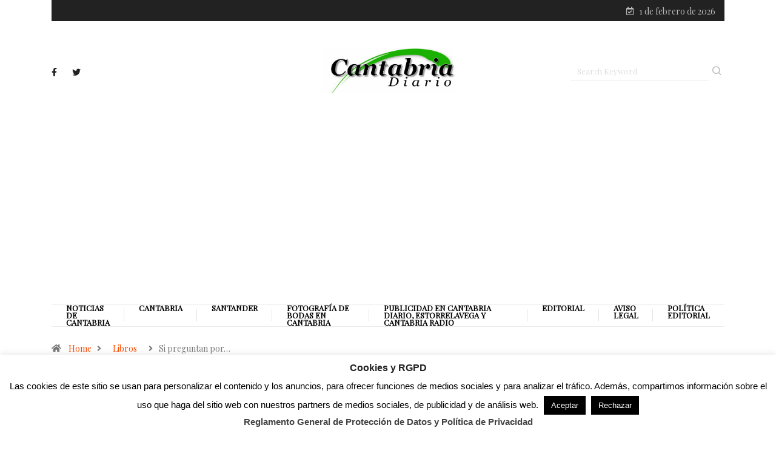

--- FILE ---
content_type: text/html; charset=UTF-8
request_url: https://www.cantabriadiario.com/si-preguntan-por-mi-jose-ramon-barat/
body_size: 23927
content:
<!DOCTYPE html>
<html lang="es" class="" data-skin="light">
<head>
    <meta charset="UTF-8">
	<meta name='robots' content='index, follow, max-image-preview:large, max-snippet:-1, max-video-preview:-1' />
	<meta name="viewport" content="width=device-width, initial-scale=1, maximum-scale=5">
			<meta name="description" content="Si preguntan por mí (José Ramón Barat)" />
<meta property="og:title" content="Si preguntan por mí (José Ramón Barat)"/>
<meta property="og:description" content="Por Carlos Alcorta







Más de diez años han transcurrido desde la publicación del anterior libro de poesía ―La brújula ciega (2010)― de José Ramón"/>
<meta property="og:image" content="https://www.cantabriadiario.com/wp-content/uploads/2022/01/Noticias-de-Cantabria-en-CantabriaDiario.com2222-optimized.jpg"/>
<meta property="og:image:width" content="418" />
<meta property="og:image:height" content="612" />
<meta property="og:type" content="article"/>
<meta property="og:article:published_time" content="2022-01-11 17:16:34"/>
<meta property="og:article:modified_time" content="2022-01-11 17:16:36"/>
<meta name="twitter:card" content="summary">
<meta name="twitter:title" content="Si preguntan por mí (José Ramón Barat)"/>
<meta name="twitter:description" content="Por Carlos Alcorta







Más de diez años han transcurrido desde la publicación del anterior libro de poesía ―La brújula ciega (2010)― de José Ramón"/>
<meta name="twitter:image" content="https://www.cantabriadiario.com/wp-content/uploads/2022/01/Noticias-de-Cantabria-en-CantabriaDiario.com2222-optimized.jpg"/>
<meta name="author" content="Carlos Alcorta"/>

	<!-- This site is optimized with the Yoast SEO plugin v26.8 - https://yoast.com/product/yoast-seo-wordpress/ -->
	<title>Si preguntan por mí (José Ramón Barat) | Cantabria Diario</title>
	<meta name="description" content="Por Carlos Alcorta Más de diez años han transcurrido desde la publicación del anterior libro de poesía ―La brújula ciega (2010)― de José Ramón Barat" />
	<link rel="canonical" href="https://www.cantabriadiario.com/si-preguntan-por-mi-jose-ramon-barat/" />
	<meta property="og:url" content="https://www.cantabriadiario.com/si-preguntan-por-mi-jose-ramon-barat/" />
	<meta property="og:site_name" content="Cantabria Diario" />
	<meta property="article:publisher" content="https://www.facebook.com/cantabriadiario" />
	<meta property="article:published_time" content="2022-01-11T16:16:34+00:00" />
	<meta property="article:modified_time" content="2022-01-11T16:16:36+00:00" />
	<meta property="og:image" content="https://www.cantabriadiario.com/wp-content/uploads/2022/01/Noticias-de-Cantabria-en-CantabriaDiario.com2222-optimized.jpg" />
	<meta property="og:image:width" content="418" />
	<meta property="og:image:height" content="612" />
	<meta property="og:image:type" content="image/jpeg" />
	<meta name="author" content="Carlos Alcorta" />
	<meta name="twitter:creator" content="@cantabriadiario" />
	<meta name="twitter:site" content="@cantabriadiario" />
	<meta name="twitter:label1" content="Escrito por" />
	<meta name="twitter:data1" content="Carlos Alcorta" />
	<meta name="twitter:label2" content="Tiempo de lectura" />
	<meta name="twitter:data2" content="4 minutos" />
	<script type="application/ld+json" class="yoast-schema-graph">{"@context":"https://schema.org","@graph":[{"@type":"NewsArticle","@id":"https://www.cantabriadiario.com/si-preguntan-por-mi-jose-ramon-barat/#article","isPartOf":{"@id":"https://www.cantabriadiario.com/si-preguntan-por-mi-jose-ramon-barat/"},"author":{"name":"Carlos Alcorta","@id":"https://www.cantabriadiario.com/#/schema/person/da2e12ea6a3a54a8ea320b7fe5831106"},"headline":"Si preguntan por mí (José Ramón Barat)","datePublished":"2022-01-11T16:16:34+00:00","dateModified":"2022-01-11T16:16:36+00:00","mainEntityOfPage":{"@id":"https://www.cantabriadiario.com/si-preguntan-por-mi-jose-ramon-barat/"},"wordCount":810,"publisher":{"@id":"https://www.cantabriadiario.com/#organization"},"image":{"@id":"https://www.cantabriadiario.com/si-preguntan-por-mi-jose-ramon-barat/#primaryimage"},"thumbnailUrl":"https://www.cantabriadiario.com/wp-content/uploads/2022/01/Noticias-de-Cantabria-en-CantabriaDiario.com2222-optimized.jpg","articleSection":["Libros"],"inLanguage":"es"},{"@type":["WebPage","ItemPage"],"@id":"https://www.cantabriadiario.com/si-preguntan-por-mi-jose-ramon-barat/","url":"https://www.cantabriadiario.com/si-preguntan-por-mi-jose-ramon-barat/","name":"Si preguntan por mí (José Ramón Barat) | Cantabria Diario","isPartOf":{"@id":"https://www.cantabriadiario.com/#website"},"primaryImageOfPage":{"@id":"https://www.cantabriadiario.com/si-preguntan-por-mi-jose-ramon-barat/#primaryimage"},"image":{"@id":"https://www.cantabriadiario.com/si-preguntan-por-mi-jose-ramon-barat/#primaryimage"},"thumbnailUrl":"https://www.cantabriadiario.com/wp-content/uploads/2022/01/Noticias-de-Cantabria-en-CantabriaDiario.com2222-optimized.jpg","datePublished":"2022-01-11T16:16:34+00:00","dateModified":"2022-01-11T16:16:36+00:00","description":"Por Carlos Alcorta Más de diez años han transcurrido desde la publicación del anterior libro de poesía ―La brújula ciega (2010)― de José Ramón Barat","inLanguage":"es","potentialAction":[{"@type":"ReadAction","target":["https://www.cantabriadiario.com/si-preguntan-por-mi-jose-ramon-barat/"]}]},{"@type":"ImageObject","inLanguage":"es","@id":"https://www.cantabriadiario.com/si-preguntan-por-mi-jose-ramon-barat/#primaryimage","url":"https://www.cantabriadiario.com/wp-content/uploads/2022/01/Noticias-de-Cantabria-en-CantabriaDiario.com2222-optimized.jpg","contentUrl":"https://www.cantabriadiario.com/wp-content/uploads/2022/01/Noticias-de-Cantabria-en-CantabriaDiario.com2222-optimized.jpg","width":418,"height":612},{"@type":"WebSite","@id":"https://www.cantabriadiario.com/#website","url":"https://www.cantabriadiario.com/","name":"Cantabria Diario","description":"Periódico de Cantabria, Diario de Cantabria, noticias de Cantabria","publisher":{"@id":"https://www.cantabriadiario.com/#organization"},"alternateName":"Cantabria Diario","potentialAction":[{"@type":"SearchAction","target":{"@type":"EntryPoint","urlTemplate":"https://www.cantabriadiario.com/?s={search_term_string}"},"query-input":{"@type":"PropertyValueSpecification","valueRequired":true,"valueName":"search_term_string"}}],"inLanguage":"es"},{"@type":"Organization","@id":"https://www.cantabriadiario.com/#organization","name":"Cantabria Diario","alternateName":"Cantabria Diario","url":"https://www.cantabriadiario.com/","logo":{"@type":"ImageObject","inLanguage":"es","@id":"https://www.cantabriadiario.com/#/schema/logo/image/","url":"https://www.cantabriadiario.com/wp-content/uploads/2024/12/cropped-cropped-cantabriadiario512-optimized.png","contentUrl":"https://www.cantabriadiario.com/wp-content/uploads/2024/12/cropped-cropped-cantabriadiario512-optimized.png","width":352,"height":131,"caption":"Cantabria Diario"},"image":{"@id":"https://www.cantabriadiario.com/#/schema/logo/image/"},"sameAs":["https://www.facebook.com/cantabriadiario","https://x.com/cantabriadiario","https://www.linkedin.com/company/cantabriadiario","https://www.youtube.com/user/diariocantabria"]},{"@type":"Person","@id":"https://www.cantabriadiario.com/#/schema/person/da2e12ea6a3a54a8ea320b7fe5831106","name":"Carlos Alcorta","image":{"@type":"ImageObject","inLanguage":"es","@id":"https://www.cantabriadiario.com/#/schema/person/image/","url":"https://secure.gravatar.com/avatar/be42b1121a701698cfe677a8a039facb14a2f92d72fbccd534962c6724f3a269?s=96&d=mm&r=g","contentUrl":"https://secure.gravatar.com/avatar/be42b1121a701698cfe677a8a039facb14a2f92d72fbccd534962c6724f3a269?s=96&d=mm&r=g","caption":"Carlos Alcorta"},"url":"https://www.cantabriadiario.com/author/carlosalcorta/"}]}</script>
	<!-- / Yoast SEO plugin. -->


<link rel='dns-prefetch' href='//static.addtoany.com' />
<link rel='dns-prefetch' href='//news.google.com' />
<link rel='dns-prefetch' href='//www.googletagmanager.com' />
<link rel='dns-prefetch' href='//ajax.googleapis.com' />
<link rel='dns-prefetch' href='//pagead2.googlesyndication.com' />
<link rel="alternate" type="application/rss+xml" title="Cantabria Diario &raquo; Feed" href="https://www.cantabriadiario.com/feed/" />
<style id='wp-img-auto-sizes-contain-inline-css' type='text/css'>
img:is([sizes=auto i],[sizes^="auto," i]){contain-intrinsic-size:3000px 1500px}
/*# sourceURL=wp-img-auto-sizes-contain-inline-css */
</style>
<style id='wp-emoji-styles-inline-css' type='text/css'>

	img.wp-smiley, img.emoji {
		display: inline !important;
		border: none !important;
		box-shadow: none !important;
		height: 1em !important;
		width: 1em !important;
		margin: 0 0.07em !important;
		vertical-align: -0.1em !important;
		background: none !important;
		padding: 0 !important;
	}
/*# sourceURL=wp-emoji-styles-inline-css */
</style>
<style id='classic-theme-styles-inline-css' type='text/css'>
.wp-block-button__link{background-color:#32373c;border-radius:9999px;box-shadow:none;color:#fff;font-size:1.125em;padding:calc(.667em + 2px) calc(1.333em + 2px);text-decoration:none}.wp-block-file__button{background:#32373c;color:#fff}.wp-block-accordion-heading{margin:0}.wp-block-accordion-heading__toggle{background-color:inherit!important;color:inherit!important}.wp-block-accordion-heading__toggle:not(:focus-visible){outline:none}.wp-block-accordion-heading__toggle:focus,.wp-block-accordion-heading__toggle:hover{background-color:inherit!important;border:none;box-shadow:none;color:inherit;padding:var(--wp--preset--spacing--20,1em) 0;text-decoration:none}.wp-block-accordion-heading__toggle:focus-visible{outline:auto;outline-offset:0}
/*# sourceURL=https://www.cantabriadiario.com/wp-content/plugins/gutenberg/build/styles/block-library/classic.min.css */
</style>
<link rel='stylesheet' id='cookie-law-info-css' href='https://www.cantabriadiario.com/wp-content/plugins/cookie-law-info/legacy/public/css/cookie-law-info-public.css?ver=3.4.0' type='text/css' media='all' />
<link rel='stylesheet' id='cookie-law-info-gdpr-css' href='https://www.cantabriadiario.com/wp-content/plugins/cookie-law-info/legacy/public/css/cookie-law-info-gdpr.css?ver=3.4.0' type='text/css' media='all' />
<link rel='stylesheet' id='gabfire-widget-css-css' href='https://www.cantabriadiario.com/wp-content/plugins/gabfire-widget-pack/css/style.css?ver=d53fcfb056b0d750a50eac46ceeae1bf' type='text/css' media='all' />
<style id='global-styles-inline-css' type='text/css'>
:root{--wp--preset--aspect-ratio--square: 1;--wp--preset--aspect-ratio--4-3: 4/3;--wp--preset--aspect-ratio--3-4: 3/4;--wp--preset--aspect-ratio--3-2: 3/2;--wp--preset--aspect-ratio--2-3: 2/3;--wp--preset--aspect-ratio--16-9: 16/9;--wp--preset--aspect-ratio--9-16: 9/16;--wp--preset--color--black: #000000;--wp--preset--color--cyan-bluish-gray: #abb8c3;--wp--preset--color--white: #ffffff;--wp--preset--color--pale-pink: #f78da7;--wp--preset--color--vivid-red: #cf2e2e;--wp--preset--color--luminous-vivid-orange: #ff6900;--wp--preset--color--luminous-vivid-amber: #fcb900;--wp--preset--color--light-green-cyan: #7bdcb5;--wp--preset--color--vivid-green-cyan: #00d084;--wp--preset--color--pale-cyan-blue: #8ed1fc;--wp--preset--color--vivid-cyan-blue: #0693e3;--wp--preset--color--vivid-purple: #9b51e0;--wp--preset--gradient--vivid-cyan-blue-to-vivid-purple: linear-gradient(135deg,rgb(6,147,227) 0%,rgb(155,81,224) 100%);--wp--preset--gradient--light-green-cyan-to-vivid-green-cyan: linear-gradient(135deg,rgb(122,220,180) 0%,rgb(0,208,130) 100%);--wp--preset--gradient--luminous-vivid-amber-to-luminous-vivid-orange: linear-gradient(135deg,rgb(252,185,0) 0%,rgb(255,105,0) 100%);--wp--preset--gradient--luminous-vivid-orange-to-vivid-red: linear-gradient(135deg,rgb(255,105,0) 0%,rgb(207,46,46) 100%);--wp--preset--gradient--very-light-gray-to-cyan-bluish-gray: linear-gradient(135deg,rgb(238,238,238) 0%,rgb(169,184,195) 100%);--wp--preset--gradient--cool-to-warm-spectrum: linear-gradient(135deg,rgb(74,234,220) 0%,rgb(151,120,209) 20%,rgb(207,42,186) 40%,rgb(238,44,130) 60%,rgb(251,105,98) 80%,rgb(254,248,76) 100%);--wp--preset--gradient--blush-light-purple: linear-gradient(135deg,rgb(255,206,236) 0%,rgb(152,150,240) 100%);--wp--preset--gradient--blush-bordeaux: linear-gradient(135deg,rgb(254,205,165) 0%,rgb(254,45,45) 50%,rgb(107,0,62) 100%);--wp--preset--gradient--luminous-dusk: linear-gradient(135deg,rgb(255,203,112) 0%,rgb(199,81,192) 50%,rgb(65,88,208) 100%);--wp--preset--gradient--pale-ocean: linear-gradient(135deg,rgb(255,245,203) 0%,rgb(182,227,212) 50%,rgb(51,167,181) 100%);--wp--preset--gradient--electric-grass: linear-gradient(135deg,rgb(202,248,128) 0%,rgb(113,206,126) 100%);--wp--preset--gradient--midnight: linear-gradient(135deg,rgb(2,3,129) 0%,rgb(40,116,252) 100%);--wp--preset--font-size--small: 13px;--wp--preset--font-size--medium: 20px;--wp--preset--font-size--large: 36px;--wp--preset--font-size--x-large: 42px;--wp--preset--spacing--20: 0.44rem;--wp--preset--spacing--30: 0.67rem;--wp--preset--spacing--40: 1rem;--wp--preset--spacing--50: 1.5rem;--wp--preset--spacing--60: 2.25rem;--wp--preset--spacing--70: 3.38rem;--wp--preset--spacing--80: 5.06rem;--wp--preset--shadow--natural: 6px 6px 9px rgba(0, 0, 0, 0.2);--wp--preset--shadow--deep: 12px 12px 50px rgba(0, 0, 0, 0.4);--wp--preset--shadow--sharp: 6px 6px 0px rgba(0, 0, 0, 0.2);--wp--preset--shadow--outlined: 6px 6px 0px -3px rgb(255, 255, 255), 6px 6px rgb(0, 0, 0);--wp--preset--shadow--crisp: 6px 6px 0px rgb(0, 0, 0);}:where(body) { margin: 0; }:where(.is-layout-flex){gap: 0.5em;}:where(.is-layout-grid){gap: 0.5em;}body .is-layout-flex{display: flex;}.is-layout-flex{flex-wrap: wrap;align-items: center;}.is-layout-flex > :is(*, div){margin: 0;}body .is-layout-grid{display: grid;}.is-layout-grid > :is(*, div){margin: 0;}body{padding-top: 0px;padding-right: 0px;padding-bottom: 0px;padding-left: 0px;}:root :where(.wp-element-button, .wp-block-button__link){background-color: #32373c;border-width: 0;color: #fff;font-family: inherit;font-size: inherit;font-style: inherit;font-weight: inherit;letter-spacing: inherit;line-height: inherit;padding-top: calc(0.667em + 2px);padding-right: calc(1.333em + 2px);padding-bottom: calc(0.667em + 2px);padding-left: calc(1.333em + 2px);text-decoration: none;text-transform: inherit;}.has-black-color{color: var(--wp--preset--color--black) !important;}.has-cyan-bluish-gray-color{color: var(--wp--preset--color--cyan-bluish-gray) !important;}.has-white-color{color: var(--wp--preset--color--white) !important;}.has-pale-pink-color{color: var(--wp--preset--color--pale-pink) !important;}.has-vivid-red-color{color: var(--wp--preset--color--vivid-red) !important;}.has-luminous-vivid-orange-color{color: var(--wp--preset--color--luminous-vivid-orange) !important;}.has-luminous-vivid-amber-color{color: var(--wp--preset--color--luminous-vivid-amber) !important;}.has-light-green-cyan-color{color: var(--wp--preset--color--light-green-cyan) !important;}.has-vivid-green-cyan-color{color: var(--wp--preset--color--vivid-green-cyan) !important;}.has-pale-cyan-blue-color{color: var(--wp--preset--color--pale-cyan-blue) !important;}.has-vivid-cyan-blue-color{color: var(--wp--preset--color--vivid-cyan-blue) !important;}.has-vivid-purple-color{color: var(--wp--preset--color--vivid-purple) !important;}.has-black-background-color{background-color: var(--wp--preset--color--black) !important;}.has-cyan-bluish-gray-background-color{background-color: var(--wp--preset--color--cyan-bluish-gray) !important;}.has-white-background-color{background-color: var(--wp--preset--color--white) !important;}.has-pale-pink-background-color{background-color: var(--wp--preset--color--pale-pink) !important;}.has-vivid-red-background-color{background-color: var(--wp--preset--color--vivid-red) !important;}.has-luminous-vivid-orange-background-color{background-color: var(--wp--preset--color--luminous-vivid-orange) !important;}.has-luminous-vivid-amber-background-color{background-color: var(--wp--preset--color--luminous-vivid-amber) !important;}.has-light-green-cyan-background-color{background-color: var(--wp--preset--color--light-green-cyan) !important;}.has-vivid-green-cyan-background-color{background-color: var(--wp--preset--color--vivid-green-cyan) !important;}.has-pale-cyan-blue-background-color{background-color: var(--wp--preset--color--pale-cyan-blue) !important;}.has-vivid-cyan-blue-background-color{background-color: var(--wp--preset--color--vivid-cyan-blue) !important;}.has-vivid-purple-background-color{background-color: var(--wp--preset--color--vivid-purple) !important;}.has-black-border-color{border-color: var(--wp--preset--color--black) !important;}.has-cyan-bluish-gray-border-color{border-color: var(--wp--preset--color--cyan-bluish-gray) !important;}.has-white-border-color{border-color: var(--wp--preset--color--white) !important;}.has-pale-pink-border-color{border-color: var(--wp--preset--color--pale-pink) !important;}.has-vivid-red-border-color{border-color: var(--wp--preset--color--vivid-red) !important;}.has-luminous-vivid-orange-border-color{border-color: var(--wp--preset--color--luminous-vivid-orange) !important;}.has-luminous-vivid-amber-border-color{border-color: var(--wp--preset--color--luminous-vivid-amber) !important;}.has-light-green-cyan-border-color{border-color: var(--wp--preset--color--light-green-cyan) !important;}.has-vivid-green-cyan-border-color{border-color: var(--wp--preset--color--vivid-green-cyan) !important;}.has-pale-cyan-blue-border-color{border-color: var(--wp--preset--color--pale-cyan-blue) !important;}.has-vivid-cyan-blue-border-color{border-color: var(--wp--preset--color--vivid-cyan-blue) !important;}.has-vivid-purple-border-color{border-color: var(--wp--preset--color--vivid-purple) !important;}.has-vivid-cyan-blue-to-vivid-purple-gradient-background{background: var(--wp--preset--gradient--vivid-cyan-blue-to-vivid-purple) !important;}.has-light-green-cyan-to-vivid-green-cyan-gradient-background{background: var(--wp--preset--gradient--light-green-cyan-to-vivid-green-cyan) !important;}.has-luminous-vivid-amber-to-luminous-vivid-orange-gradient-background{background: var(--wp--preset--gradient--luminous-vivid-amber-to-luminous-vivid-orange) !important;}.has-luminous-vivid-orange-to-vivid-red-gradient-background{background: var(--wp--preset--gradient--luminous-vivid-orange-to-vivid-red) !important;}.has-very-light-gray-to-cyan-bluish-gray-gradient-background{background: var(--wp--preset--gradient--very-light-gray-to-cyan-bluish-gray) !important;}.has-cool-to-warm-spectrum-gradient-background{background: var(--wp--preset--gradient--cool-to-warm-spectrum) !important;}.has-blush-light-purple-gradient-background{background: var(--wp--preset--gradient--blush-light-purple) !important;}.has-blush-bordeaux-gradient-background{background: var(--wp--preset--gradient--blush-bordeaux) !important;}.has-luminous-dusk-gradient-background{background: var(--wp--preset--gradient--luminous-dusk) !important;}.has-pale-ocean-gradient-background{background: var(--wp--preset--gradient--pale-ocean) !important;}.has-electric-grass-gradient-background{background: var(--wp--preset--gradient--electric-grass) !important;}.has-midnight-gradient-background{background: var(--wp--preset--gradient--midnight) !important;}.has-small-font-size{font-size: var(--wp--preset--font-size--small) !important;}.has-medium-font-size{font-size: var(--wp--preset--font-size--medium) !important;}.has-large-font-size{font-size: var(--wp--preset--font-size--large) !important;}.has-x-large-font-size{font-size: var(--wp--preset--font-size--x-large) !important;}
:where(.wp-block-columns.is-layout-flex){gap: 2em;}:where(.wp-block-columns.is-layout-grid){gap: 2em;}
:root :where(.wp-block-pullquote){font-size: 1.5em;line-height: 1.6;}
:where(.wp-block-post-template.is-layout-flex){gap: 1.25em;}:where(.wp-block-post-template.is-layout-grid){gap: 1.25em;}
:where(.wp-block-term-template.is-layout-flex){gap: 1.25em;}:where(.wp-block-term-template.is-layout-grid){gap: 1.25em;}
/*# sourceURL=global-styles-inline-css */
</style>
<link rel='stylesheet' id='perfecty-push-css' href='https://www.cantabriadiario.com/wp-content/plugins/perfecty-push-notifications/public/css/perfecty-push-public.css?ver=1.6.5' type='text/css' media='all' />
<link rel='stylesheet' id='wpkoi-elements-css' href='https://www.cantabriadiario.com/wp-content/plugins/wpkoi-templates-for-elementor/elements/assets/css/wpkoi-elements.css?ver=1.5.2' type='text/css' media='all' />
<link rel='stylesheet' id='wpkoi-advanced-heading-css' href='https://www.cantabriadiario.com/wp-content/plugins/wpkoi-templates-for-elementor/elements/elements/advanced-heading/assets/advanced-heading.css?ver=1.5.2' type='text/css' media='all' />
<link rel='stylesheet' id='wpkoi-button-css' href='https://www.cantabriadiario.com/wp-content/plugins/wpkoi-templates-for-elementor/elements/elements/button/assets/button.css?ver=1.5.2' type='text/css' media='all' />
<link rel='stylesheet' id='wpkoi-countdown-css' href='https://www.cantabriadiario.com/wp-content/plugins/wpkoi-templates-for-elementor/elements/elements/countdown/assets/countdown.css?ver=1.5.2' type='text/css' media='all' />
<link rel='stylesheet' id='wpkoi-darkmode-css' href='https://www.cantabriadiario.com/wp-content/plugins/wpkoi-templates-for-elementor/elements/elements/darkmode/assets/darkmode.css?ver=1.5.2' type='text/css' media='all' />
<link rel='stylesheet' id='wpkoi-scrolling-text-css' href='https://www.cantabriadiario.com/wp-content/plugins/wpkoi-templates-for-elementor/elements/elements/scrolling-text/assets/scrolling-text.css?ver=1.5.2' type='text/css' media='all' />
<link rel='stylesheet' id='wpkoi-effects-style-css' href='https://www.cantabriadiario.com/wp-content/plugins/wpkoi-templates-for-elementor/elements/elements/effects/assets/effects.css?ver=1.5.2' type='text/css' media='all' />
<link rel='stylesheet' id='yarpp-thumbnails-css' href='https://www.cantabriadiario.com/wp-content/plugins/yet-another-related-posts-plugin/style/styles_thumbnails.css?ver=5.30.11' type='text/css' media='all' />
<style id='yarpp-thumbnails-inline-css' type='text/css'>
.yarpp-thumbnails-horizontal .yarpp-thumbnail {width: 310px;height: 350px;margin: 5px;margin-left: 0px;}.yarpp-thumbnail > img, .yarpp-thumbnail-default {width: 300px;height: 300px;margin: 5px;}.yarpp-thumbnails-horizontal .yarpp-thumbnail-title {margin: 7px;margin-top: 0px;width: 300px;}.yarpp-thumbnail-default > img {min-height: 300px;min-width: 300px;}
/*# sourceURL=yarpp-thumbnails-inline-css */
</style>
<link rel='stylesheet' id='addtoany-css' href='https://www.cantabriadiario.com/wp-content/plugins/add-to-any/addtoany.min.css?ver=1.16' type='text/css' media='all' />
<style id='addtoany-inline-css' type='text/css'>
@media screen and (max-width:980px){
.a2a_floating_style.a2a_vertical_style{display:none;}
}
/*# sourceURL=addtoany-inline-css */
</style>
<link rel='stylesheet' id='bootstrap-css' href='https://www.cantabriadiario.com/wp-content/themes/digiqole/assets/css/bootstrap.min.css?ver=2.2.7' type='text/css' media='all' />
<link rel='stylesheet' id='icon-font-css' href='https://www.cantabriadiario.com/wp-content/themes/digiqole/assets/css/icon-font.css?ver=2.2.7' type='text/css' media='all' />
<link rel='preload' as='style' id='digiqole-all-style-css' href='https://www.cantabriadiario.com/wp-content/themes/digiqole/assets/css/all.css?ver=2.2.7' type='text/css' media='all' />
<link rel='stylesheet' id='digiqole-master-css' href='https://www.cantabriadiario.com/wp-content/themes/digiqole/assets/css/master.css?ver=2.2.7' type='text/css' media='all' />
<style id='digiqole-master-inline-css' type='text/css'>

        html.fonts-loaded body{ font-family: Playfair Display }
        .body-box-layout{ 
            background-image:url();;
            background-repeat: no-repeat;
            background-position: center;
            background-size: cover;
            background-attachment: fixed;
         }
        body,
        .post-navigation .post-previous a p, .post-navigation .post-next a p,
        .dark-mode .blog-single .post-meta li,
        .dark-mode .wp-block-quote p,
        .dark-mode .wp-block-quote::before,
        .dark-mode .wp-block-quote cite,
        .dark-mode .view-review-list .xs-review-date,
        .dark-mode .view-review-list .xs-reviewer-author,
        .dark-mode .breadcrumb li,
        .dark-mode .post-meta span,
        .dark-mode .post-meta span a,
        .dark-mode .tranding-bg-white .tranding-bar .trending-slide-bg.trending-slide .post-title a,
        .dark-mode .blog-single .post-meta li.post-author a{
           color:  #333333;
        }

        h1, h2, h3, h4, h5, h6,
        .post-title,
        .post-navigation span,
        .post-title a,
        .dark-mode .error-page .error-code,
        .dark-mode.archive .entry-blog-summery .readmore-btn,
        .dark-mode .entry-blog-summery.ts-post .readmore-btn,
        .dark-mode .apsc-icons-wrapper.apsc-theme-2 .apsc-each-profile a,
        .dark-mode .ts-author-content .comment a{
            color:  #222222;
        }


        .dark-mode .apsc-icons-wrapper.apsc-theme-2 .apsc-each-profile a{
            color: #222222 !important;
        }
        .dark-mode .blog-single .post .post-body{
            background: transparent;
        }

        html.fonts-loaded h1,
        html.fonts-loaded h2{
            font-family: Playfair Display;
        }
        html.fonts-loaded h3{ 
            font-family: Playfair Display;
        }

        html.fonts-loaded h4{ 
            font-family: Playfair Display;
        }

        a,
        .entry-header .entry-title a:hover,
        .sidebar ul li a:hover,
        .breadcrumb a:hover {
            color: #fc4a00;
            transition: all ease 500ms;
        }
      
        .btn-primary:hover,
        .switch__background,
        .switch__mouth,
        .switch__eye-left,
        .switch__eye-right{
         background: #dd9933;
         border-color: #dd9933;;
        }

        .tag-lists a:hover,
        .tagcloud a:hover,
        .owl-carousel .owl-dots .owl-dot.active span,
        .blog-single .tag-lists a:hover {
            border-color: #fc4a00;
        }

        blockquote.wp-block-quote, .wp-block-quote, .wp-block-quote:not(.is-large):not(.is-style-large), .wp-block-pullquote blockquote,
         blockquote.wp-block-pullquote, .wp-block-quote.is-large, .wp-block-quote.is-style-large{
            border-left-color: #fc4a00;
        }
        
        .post .post-footer .readmore,
        .post .post-media .video-link-btn a,
        .post-list-item .recen-tab-menu.nav-tabs li a:before, 
        .post-list-item .recen-tab-menu.nav-tabs li a:after,
        .blog-single .xs-review-box .xs-review .xs-btn:hover,
        .blog-single .tag-lists span,
        .tag-lists a:hover, .tagcloud a:hover,
        .heading-style3 .block-title .title-angle-shap:before, 
        .heading-style3 .block-title .title-angle-shap:after,
         .heading-style3 .widget-title .title-angle-shap:before, 
         .heading-style3 .widget-title .title-angle-shap:after, 
         .sidebar .widget .block-title .title-angle-shap:before,
          .sidebar .widget .block-title .title-angle-shap:after, 
          .sidebar .widget .widget-title .title-angle-shap:before, 
        .sidebar .widget .widget-title .title-angle-shap:after,
        .pagination li.active a, .pagination li:hover a,
        .owl-carousel .owl-dots .owl-dot.active span,
        .main-pagination .swiper-pagination-bullet-active,
        .swiper-pagination .swiper-pagination-bullet-active,
        .header .navbar-light .ekit-wid-con .digiqole-elementskit-menu
         .elementskit-navbar-nav > li.active > a:before,
         .trending-light .tranding-bar .trending-slide .trending-title,
        .post-list-item .post-thumb .tab-post-count, .post-list-item .post-thumb .post-index,
        .woocommerce ul.products li.product .button,.woocommerce ul.products li.product .added_to_cart,
        .woocommerce nav.woocommerce-pagination ul li a:focus, .woocommerce nav.woocommerce-pagination ul li a:hover, .woocommerce nav.woocommerce-pagination ul li span.current,
        .woocommerce #respond input#submit.alt, .woocommerce a.button.alt, .woocommerce button.button.alt, .woocommerce input.button.alt,.sponsor-web-link a:hover i, .woocommerce .widget_price_filter .ui-slider .ui-slider-range,
        .woocommerce span.onsale,
        .not-found .input-group-btn,
        .btn,
        .BackTo,
        .sidebar .widget.widget_search .input-group-btn,
        .woocommerce ul.products li.product .added_to_cart:hover, .woocommerce #respond input#submit.alt:hover, .woocommerce a.button.alt:hover, .woocommerce button.button.alt:hover, 
        .footer-social li a,
        .digiqole-video-post .video-item .post-video .ts-play-btn,
        .blog-single .post-meta .social-share i.fa-share,
        .social-share i.ts-icon-share,
        .woocommerce input.button.alt:hover,
        .woocommerce .widget_price_filter .ui-slider .ui-slider-handle,
        #preloader,
        .main-slider .swiper-button-next:hover,
        .main-slider .swiper-button-prev:hover,
        .main-slider .owl-dots .owl-dot.swiper-pagination-bullet-active,
        .main-slider .owl-dots .swiper-pagination-bullet.swiper-pagination-bullet-active,
        .main-slider .swiper-pagination .owl-dot.swiper-pagination-bullet-active,
        .main-slider .swiper-pagination .swiper-pagination-bullet.swiper-pagination-bullet-active,
        .main-slider .main-pagination .owl-dot.swiper-pagination-bullet-active,
        .main-slider .main-pagination .swiper-pagination-bullet.swiper-pagination-bullet-active,
        .weekend-top .owl-dots .owl-dot.swiper-pagination-bullet-active,
        .weekend-top .owl-dots .swiper-pagination-bullet.swiper-pagination-bullet-active,
        .weekend-top .swiper-pagination .owl-dot.swiper-pagination-bullet-active,
        .weekend-top .swiper-pagination .swiper-pagination-bullet.swiper-pagination-bullet-active,
        .featured-tab-item .nav-tabs .nav-link.active:before,
        .post-slider .swiper-pagination .swiper-pagination-bullet.swiper-pagination-bullet-active,
        .blog-single .post-meta .social-share .ts-icon-share {
            background: #fc4a00;
        }
        .owl-carousel.owl-loaded .owl-nav .owl-next.disabled, 
        .owl-carousel.owl-loaded .owl-nav .owl-prev.disabled,
        .ts-about-image-wrapper.owl-carousel.owl-theme .owl-nav [class*=owl-]:hover{
            background: #fc4a00 !important;
        }

        .ts-footer .recent-posts-widget .post-content .post-title a:hover,
        .post-list-item .recen-tab-menu.nav-tabs li a.active,
        .ts-footer .footer-left-widget .footer-social li a:hover,
         .ts-footer .footer-widget .footer-social li a:hover,
         .heading-style3 .block-title, .heading-style3 .widget-title,
         .topbar.topbar-gray .tranding-bg-white .tranding-bar .trending-slide-bg .trending-title i,
         .sidebar .widget .block-title, .sidebar .widget .widget-title,
         .header .navbar-light .ekit-wid-con .digiqole-elementskit-menu .elementskit-navbar-nav .dropdown-item.active,
         .header .navbar-light .ekit-wid-con .digiqole-elementskit-menu .elementskit-navbar-nav li a:hover,
         .social-links li a:hover,
         .post-title a:hover,
         .video-tab-list .post-tab-list li a.active h4.post-title, .video-tab-list .post-tab-list li a:hover h4.post-title,
         .featured-tab-item .nav-tabs .nav-link.active .tab-head > span.tab-text-title,
         .woocommerce ul.products li.product .price, 
         .woocommerce ul.products li.product .woocommerce-loop-product__title:hover,
         .load-more-btn .digiqole-post-grid-loadmore:hover,
         .blog-single .post-meta li.meta-post-view,
         .ts-overlay-style .post-meta-info li.active i,
         .blog-single .post-meta li a:hover {
            color: #fc4a00;
        }
        
        .post-layout-style5 .post-meta li.meta-post-view .ts-icon {
            color: #fc4a00!important;
        }
      
        
            .header .navbar-light .ekit-wid-con .digiqole-elementskit-menu{
               height: 12px;
            }
            @media(min-width: 1024px){
                .header-gradient-area .navbar-light .ekit-wid-con .digiqole-elementskit-menu .elementskit-navbar-nav > li > a,
                .header.header-gradient .navbar-light .ekit-wid-con .digiqole-elementskit-menu .elementskit-navbar-nav > li > a, 
                .header .navbar-light .ekit-wid-con .digiqole-elementskit-menu .elementskit-navbar-nav > li > a,
                 .header .navbar-light .nav-search-area a, .header-gradient .navbar-light .social-links li a, 
                 .header .navbar-light .navbar-nav > li > a, 
               .header-gradient .navbar-light .nav-search-area .header-search-icon a{
                   line-height: 12px;
               }
            }
        
                .header-gradient,
                .header-dark .navbar-light,
                .header-gradient .navbar-sticky.sticky,
                .header-bg-dark .navbar-sticky.sticky,
                .header-bg-dark,
                .header-middle-gradent{
                    background-image: linear-gradient(20deg, #59d600 0%, #f209e6 100%);
                }
            
                @media(min-width: 1024px){
                    .header-gradient-area .navbar-light .ekit-wid-con .digiqole-elementskit-menu .elementskit-navbar-nav > li > a,
                    .header.header-gradient .navbar-light .ekit-wid-con .digiqole-elementskit-menu .elementskit-navbar-nav > li > a,
                    .header .navbar-light .ekit-wid-con .digiqole-elementskit-menu .elementskit-navbar-nav > li > a,
                    .header .navbar-light .nav-search-area a,
                    .header-gradient .navbar-light .social-links li a,
                    .header .navbar-light .navbar-nav > li > a{
                           color: #000000;
                    }
                }
            
                @media(min-width: 1024px){
                    .header-gradient-area .navbar-light .ekit-wid-con .digiqole-elementskit-menu .elementskit-navbar-nav > li > a:hover,
                    .header.header-gradient .navbar-light .ekit-wid-con .digiqole-elementskit-menu .elementskit-navbar-nav > li > a:hover,
                    .header .navbar-light .navbar-nav > li > a:hover,
                    .header-gradient-area .header .navbar-light .navbar-nav > li.active > a, 
                    .header-gradient-area .header .navbar-light .navbar-nav > li:hover > a,
                    .navbar-solid.header .navbar-light .navbar-nav li.active > a,
                    .header.header-dark .navbar-light .navbar-nav li.active > a,
                    .header .navbar-light .navbar-nav li.active > a,
                    .header.header-gradient .navbar-light .ekit-wid-con .digiqole-elementskit-menu .elementskit-navbar-nav > li.active > a,
                    .header .navbar-light .ekit-wid-con .digiqole-elementskit-menu .elementskit-navbar-nav > li:hover > a{
                        color: #000000;
                    }


                    
                }
                .header .navbar-light .ekit-wid-con .digiqole-elementskit-menu .elementskit-navbar-nav > li.active > a:before,
                .header .navbar-light .navbar-nav > li.active > a:before{
                    background: #000000;
                }
            
     
            html.fonts-loaded .header .navbar-light .navbar-nav li ul.dropdown-menu li a,
            html.fonts-loaded .header .navbar-light .ekit-wid-con .digiqole-elementskit-menu .elementskit-navbar-nav li ul li a,
            html.fonts-loaded .header .navbar-light .ekit-wid-con .digiqole-elementskit-menu .elementskit-navbar-nav li .elementskit-dropdown li a{
                   color: #81d742;
                   font-size: 12px;
                }
            
     
            html.fonts-loaded .header .navbar-light .navbar-nav li ul.dropdown-menu li a:hover,
            .header .navbar-light .ekit-wid-con .digiqole-elementskit-menu .elementskit-navbar-nav .dropdown-item.active,
            .header .navbar-light .ekit-wid-con .digiqole-elementskit-menu .elementskit-navbar-nav li ul li a:hover,
            .header .navbar-light .navbar-nav li ul.dropdown-menu li.active a{
                   color: #dd3333;
                   
                }
            
     
            .header .navbar-light .elementskit-menu-hamburger,
            .header .navbar-light .navbar-toggler-icon {
                    background: #1e73be;
                    border-color: #1e73be;
                }
            
            html.fonts-loaded .header-gradient-area .navbar-light .ekit-wid-con .digiqole-elementskit-menu .elementskit-navbar-nav > li > a,
            html.fonts-loaded .header.header-gradient .navbar-light .ekit-wid-con .digiqole-elementskit-menu .elementskit-navbar-nav > li > a,
            html.fonts-loaded .header .navbar-light .ekit-wid-con .digiqole-elementskit-menu .elementskit-navbar-nav > li > a,
            html.fonts-loaded .header .navbar-light .nav-search-area a,
            html.fonts-loaded .header-gradient .navbar-light .social-links li a,
            html.fonts-loaded .header .navbar-light .navbar-nav > li > a,
            html.fonts-loaded .header-gradient .navbar-light .nav-search-area .header-search-icon a{
                font-family: Newsreader;
                font-size: px; 
                font-weight: normalpx; 
                }
            
        .newsletter-area{
                background-image: linear-gradient(20deg, #ffffff 0%, #ffffff 100%);
            }
        .ts-footer{
            padding-top:100px;
            padding-bottom:100px;
         }
      body,
      .dark-mode .ts-author-media,
      .dark-mode .ts-author-content::before,
      .dark-mode .ts-author-content::after,
      .dark-mode .post-layout-style4 .post-single .entry-header{
         background-color: #ffffff;
      }
     
      .ts-footer{
          background-color: #000000;
          background-repeat:no-repeat;
          background-size: cover;
          
          
      }
      .newsletter-form span,
      .ts-footer .widget-title span{
        background-color: #000000;
      }

      .ts-footer-classic .widget-title,
      .ts-footer-classic h3,
      .ts-footer-classic h4,
      .ts-footer .widget-title,
      .ts-footer-classic .contact h3{
          color: #ffffff;
      }
      .ts-footer p,
      .ts-footer .list-arrow li a,
      .ts-footer .menu li a,
      .ts-footer .service-time li,
      .ts-footer .list-arrow li::before, 
      .ts-footer .footer-info li,
      .ts-footer .footer-left-widget .footer-social li a, .ts-footer .footer-widget .footer-social li a,
      .ts-footer .footer-left-widget p, .ts-footer .footer-widget p,
      .ts-footer .recent-posts-widget .post-content .post-title a,
      .ts-footer .menu li::before{
        color: #ffffff;
      }

     
     
      .copy-right{
         background-color: #101010;
      }
      .copy-right .copyright-text p{
         color: #fff;
      }
      
/*# sourceURL=digiqole-master-inline-css */
</style>
<script type="text/javascript" src="https://www.cantabriadiario.com/wp-includes/js/jquery/jquery.min.js?ver=3.7.1" id="jquery-core-js"></script>
<script type="text/javascript" src="https://www.cantabriadiario.com/wp-includes/js/jquery/jquery-migrate.min.js?ver=3.4.1" id="jquery-migrate-js"></script>
<script type="text/javascript" id="nekit-main-frontend-data-source-js-extra">
/* <![CDATA[ */
var frontendDataSource = {"_wpnonce":"0e679ef264","ajaxUrl":"https://www.cantabriadiario.com/wp-admin/admin-ajax.php","preloader":"none","preloaderExitAnimation":"none","isElementorPreview":""};
//# sourceURL=nekit-main-frontend-data-source-js-extra
/* ]]> */
</script>
<script type="text/javascript" src="https://www.cantabriadiario.com/wp-content/plugins/news-kit-elementor-addons/includes/assets/js/frontend-script-data.js?ver=1.0.0" id="nekit-main-frontend-data-source-js"></script>
<script type="text/javascript" id="addtoany-core-js-before">
/* <![CDATA[ */
window.a2a_config=window.a2a_config||{};a2a_config.callbacks=[];a2a_config.overlays=[];a2a_config.templates={};a2a_localize = {
	Share: "Compartir",
	Save: "Guardar",
	Subscribe: "Suscribir",
	Email: "Correo electrónico",
	Bookmark: "Marcador",
	ShowAll: "Mostrar todo",
	ShowLess: "Mostrar menos",
	FindServices: "Encontrar servicio(s)",
	FindAnyServiceToAddTo: "Encuentra al instante cualquier servicio para añadir a",
	PoweredBy: "Funciona con",
	ShareViaEmail: "Compartir por correo electrónico",
	SubscribeViaEmail: "Suscribirse a través de correo electrónico",
	BookmarkInYourBrowser: "Añadir a marcadores de tu navegador",
	BookmarkInstructions: "Presiona «Ctrl+D» o «\u2318+D» para añadir esta página a marcadores",
	AddToYourFavorites: "Añadir a tus favoritos",
	SendFromWebOrProgram: "Enviar desde cualquier dirección o programa de correo electrónico ",
	EmailProgram: "Programa de correo electrónico",
	More: "Más&#8230;",
	ThanksForSharing: "¡Gracias por compartir!",
	ThanksForFollowing: "¡Gracias por seguirnos!"
};


//# sourceURL=addtoany-core-js-before
/* ]]> */
</script>
<script type="text/javascript" defer src="https://static.addtoany.com/menu/page.js" id="addtoany-core-js"></script>
<script type="text/javascript" defer src="https://www.cantabriadiario.com/wp-content/plugins/add-to-any/addtoany.min.js?ver=1.1" id="addtoany-jquery-js"></script>
<script type="text/javascript" id="cookie-law-info-js-extra">
/* <![CDATA[ */
var Cli_Data = {"nn_cookie_ids":[],"cookielist":[],"non_necessary_cookies":[],"ccpaEnabled":"","ccpaRegionBased":"","ccpaBarEnabled":"","strictlyEnabled":["necessary","obligatoire"],"ccpaType":"gdpr","js_blocking":"","custom_integration":"","triggerDomRefresh":"","secure_cookies":""};
var cli_cookiebar_settings = {"animate_speed_hide":"500","animate_speed_show":"500","background":"#FFF","border":"#b1a6a6c2","border_on":"","button_1_button_colour":"#000","button_1_button_hover":"#000000","button_1_link_colour":"#fff","button_1_as_button":"1","button_1_new_win":"","button_2_button_colour":"#333","button_2_button_hover":"#292929","button_2_link_colour":"#444","button_2_as_button":"","button_2_hidebar":"1","button_3_button_colour":"#000","button_3_button_hover":"#000000","button_3_link_colour":"#fff","button_3_as_button":"1","button_3_new_win":"1","button_4_button_colour":"#000","button_4_button_hover":"#000000","button_4_link_colour":"#fff","button_4_as_button":"1","button_7_button_colour":"#61a229","button_7_button_hover":"#4e8221","button_7_link_colour":"#fff","button_7_as_button":"1","button_7_new_win":"","font_family":"Helvetica, Arial, sans-serif","header_fix":"1","notify_animate_hide":"1","notify_animate_show":"","notify_div_id":"#cookie-law-info-bar","notify_position_horizontal":"left","notify_position_vertical":"bottom","scroll_close":"","scroll_close_reload":"","accept_close_reload":"","reject_close_reload":"","showagain_tab":"1","showagain_background":"#fff","showagain_border":"#000","showagain_div_id":"#cookie-law-info-again","showagain_x_position":"100px","text":"#000","show_once_yn":"","show_once":"10000","logging_on":"","as_popup":"","popup_overlay":"","bar_heading_text":"Cookies y RGPD","cookie_bar_as":"banner","popup_showagain_position":"bottom-right","widget_position":"left"};
var log_object = {"ajax_url":"https://www.cantabriadiario.com/wp-admin/admin-ajax.php"};
//# sourceURL=cookie-law-info-js-extra
/* ]]> */
</script>
<script type="text/javascript" src="https://www.cantabriadiario.com/wp-content/plugins/cookie-law-info/legacy/public/js/cookie-law-info-public.js?ver=3.4.0" id="cookie-law-info-js"></script>

<!-- Fragmento de código de la etiqueta de Google (gtag.js) añadida por Site Kit -->
<!-- Fragmento de código de Google Analytics añadido por Site Kit -->
<script type="text/javascript" src="https://www.googletagmanager.com/gtag/js?id=G-8W7K8VM72W" id="google_gtagjs-js" async></script>
<script type="text/javascript" id="google_gtagjs-js-after">
/* <![CDATA[ */
window.dataLayer = window.dataLayer || [];function gtag(){dataLayer.push(arguments);}
gtag("set","linker",{"domains":["www.cantabriadiario.com"]});
gtag("js", new Date());
gtag("set", "developer_id.dZTNiMT", true);
gtag("config", "G-8W7K8VM72W");
 window._googlesitekit = window._googlesitekit || {}; window._googlesitekit.throttledEvents = []; window._googlesitekit.gtagEvent = (name, data) => { var key = JSON.stringify( { name, data } ); if ( !! window._googlesitekit.throttledEvents[ key ] ) { return; } window._googlesitekit.throttledEvents[ key ] = true; setTimeout( () => { delete window._googlesitekit.throttledEvents[ key ]; }, 5 ); gtag( "event", name, { ...data, event_source: "site-kit" } ); }; 
//# sourceURL=google_gtagjs-js-after
/* ]]> */
</script>
<script type="text/javascript" id="csf-google-web-fonts-js-extra">
/* <![CDATA[ */
var WebFontConfig = {"google":{"families":["Playfair Display:400","Newsreader:400"]}};
//# sourceURL=csf-google-web-fonts-js-extra
/* ]]> */
</script>
<script type="text/javascript" src="//ajax.googleapis.com/ajax/libs/webfont/1.6.26/webfont.js" id="csf-google-web-fonts-js"></script>
<link rel="https://api.w.org/" href="https://www.cantabriadiario.com/wp-json/" /><link rel="alternate" title="JSON" type="application/json" href="https://www.cantabriadiario.com/wp-json/wp/v2/posts/40130" /><link rel="EditURI" type="application/rsd+xml" title="RSD" href="https://www.cantabriadiario.com/xmlrpc.php?rsd" />

<link rel='shortlink' href='https://www.cantabriadiario.com/?p=40130' />
<meta name="generator" content="Site Kit by Google 1.171.0" /><script>
	window.PerfectyPushOptions = {
		path: "https://www.cantabriadiario.com/wp-content/plugins/perfecty-push-notifications/public/js",
		dialogTitle: "¿Quieres suscribirte para recibir las últimas noticias?",
		dialogSubmit: "Aceptar",
		dialogCancel: "Rechazar",
		settingsTitle: "Preferencias de notificaciones",
		settingsOptIn: "Quiero recibir notificaciones",
		settingsUpdateError: "No se pudieron cambiar las preferencias por algún error de configuración",
		serverUrl: "https://www.cantabriadiario.com/wp-json/perfecty-push",
		vapidPublicKey: "BOu9YQ8yH7xnRzhmZR2LigGpsblsHONYeiTe0_1a867VjPX-dihvFDIGZ3PZehmEbZEWFmi1H5WMkfObIulDRqA",
		token: "31886f8a22",
		tokenHeader: "X-WP-Nonce",
		enabled: true,
		unregisterConflicts: false,
		serviceWorkerScope: "/perfecty/push",
		loggerLevel: "error",
		loggerVerbose: false,
		hideBellAfterSubscribe: false,
		askPermissionsDirectly: false,
		unregisterConflictsExpression: "(OneSignalSDKWorker|wonderpush-worker-loader|webpushr-sw|subscribers-com\/firebase-messaging-sw|gravitec-net-web-push-notifications|push_notification_sw)",
		promptIconUrl: "https://www.cantabriadiario.com/wp-content/uploads/2024/12/cropped-cantabriadiario512-optimized.png",
		visitsToDisplayPrompt: 0	}
</script>

<!-- StarBox - the Author Box for Humans 3.5.4, visit: https://wordpress.org/plugins/starbox/ -->
<!-- /StarBox - the Author Box for Humans -->

<link rel='stylesheet' id='6a30cb7717-css' href='https://www.cantabriadiario.com/wp-content/plugins/starbox/themes/business/css/frontend.min.css?ver=3.5.4' type='text/css' media='all' />
<script type="text/javascript" src="https://www.cantabriadiario.com/wp-content/plugins/starbox/themes/business/js/frontend.min.js?ver=3.5.4" id="38e53a6d71-js"></script>
<link rel='stylesheet' id='15ec28a52d-css' href='https://www.cantabriadiario.com/wp-content/plugins/starbox/themes/admin/css/hidedefault.min.css?ver=3.5.4' type='text/css' media='all' />
            <meta property="og:title" content="Si preguntan por mí (José Ramón Barat)">
            <meta property="og:description" content="Por Carlos Alcorta Más de diez años han transcurrido desde la publicación del anterior libro de poesía ―La brújula ciega (2010)― de José Ramón Barat (Valencia, 1959) hasta este Si preguntan por mí ―Otros títulos suyos son La coartada del lobo (2000), Como todos ustedes (2002), Piedra primaria (2003), Breve discurso sobre la infelicidad (2004), [&hellip;]">
            <meta property="og:image" content="https://www.cantabriadiario.com/wp-content/uploads/2022/01/Noticias-de-Cantabria-en-CantabriaDiario.com2222-418x560-optimized.jpg"/>
            <meta property="og:url" content="https://www.cantabriadiario.com/si-preguntan-por-mi-jose-ramon-barat/">

			
<!-- Metaetiquetas de Google AdSense añadidas por Site Kit -->
<meta name="google-adsense-platform-account" content="ca-host-pub-2644536267352236">
<meta name="google-adsense-platform-domain" content="sitekit.withgoogle.com">
<!-- Acabar con las metaetiquetas de Google AdSense añadidas por Site Kit -->
<meta name="generator" content="Elementor 3.34.4; features: additional_custom_breakpoints; settings: css_print_method-external, google_font-enabled, font_display-auto">
			<style>
				.e-con.e-parent:nth-of-type(n+4):not(.e-lazyloaded):not(.e-no-lazyload),
				.e-con.e-parent:nth-of-type(n+4):not(.e-lazyloaded):not(.e-no-lazyload) * {
					background-image: none !important;
				}
				@media screen and (max-height: 1024px) {
					.e-con.e-parent:nth-of-type(n+3):not(.e-lazyloaded):not(.e-no-lazyload),
					.e-con.e-parent:nth-of-type(n+3):not(.e-lazyloaded):not(.e-no-lazyload) * {
						background-image: none !important;
					}
				}
				@media screen and (max-height: 640px) {
					.e-con.e-parent:nth-of-type(n+2):not(.e-lazyloaded):not(.e-no-lazyload),
					.e-con.e-parent:nth-of-type(n+2):not(.e-lazyloaded):not(.e-no-lazyload) * {
						background-image: none !important;
					}
				}
			</style>
			
<!-- Fragmento de código de Google Adsense añadido por Site Kit -->
<script type="text/javascript" async="async" src="https://pagead2.googlesyndication.com/pagead/js/adsbygoogle.js?client=ca-pub-7473773494283399&amp;host=ca-host-pub-2644536267352236" crossorigin="anonymous"></script>

<!-- Final del fragmento de código de Google Adsense añadido por Site Kit -->
<style type="text/css">body{font-family:"Playfair Display";font-weight:normal;font-size:20px;}h1{font-family:"Playfair Display";font-weight:normal;font-size:60px;}h3{font-family:"Playfair Display";font-weight:normal;font-size:20px;}h4{font-family:"Playfair Display";font-weight:normal;font-size:18px;}</style><link rel="icon" href="https://www.cantabriadiario.com/wp-content/uploads/2024/12/cropped-cantabriadiario512-32x32-optimized.png" sizes="32x32" />
<link rel="icon" href="https://www.cantabriadiario.com/wp-content/uploads/2024/12/cropped-cantabriadiario512-192x192-optimized.png" sizes="192x192" />
<link rel="apple-touch-icon" href="https://www.cantabriadiario.com/wp-content/uploads/2024/12/cropped-cantabriadiario512-180x180-optimized.png" />
<meta name="msapplication-TileImage" content="https://www.cantabriadiario.com/wp-content/uploads/2024/12/cropped-cantabriadiario512-270x270-optimized.png" />
</head>
<body class="wp-singular post-template-default single single-post postid-40130 single-format-standard wp-custom-logo wp-theme-digiqole sidebar-inactive nekit elementor-default elementor-kit-38874" >




<div class="body-inner-content">

	    <div class="topbar topbar-dark">
        <div class="container">
            <div class="row top-dark-info">
                <div class="col-md-7 col-lg-8">
                    <div class="tranding-bg-dark xs-center">
						                    </div>
                </div>
                <div class="col-md-5 col-lg-4 align-self-center text-right xs-center">
                    <ul class="top-info ">
                        <li><i class="ts-icon ts-icon-calendar-check" aria-hidden="true"></i>
							1 de febrero de 2026                        </li>
                    </ul>
                </div>
                <!-- end col -->
            </div>
            <!-- end row -->
        </div>
        <!-- end container -->
    </div>
<!-- tranding bar -->

<div class="header-middle-area style8">
    <div class="container">
        <div class="row">
            <div class="col-md-3 align-self-center">
									                        <ul class="social-links xs-center">
							                                    <li class="ts-icon facebook">
                                        <a target="_blank" title="Facebook"
                                           href="https://www.facebook.com/cantabriadiario">
                                            <span class="social-icon">  <i class="ts-icon ts-icon-facebook"></i> </span>
                                        </a>
                                    </li>
								                                    <li class="fab twitter">
                                        <a target="_blank" title="Twitter"
                                           href="https://www.twitter.com/cantabriadiario">
                                            <span class="social-icon">  <i class="ts-icon ts-icon-twitter"></i> </span>
                                        </a>
                                    </li>
								                                    <li class="fab spotify">
                                        <a target="_blank" title="Spotify"
                                           href="https://open.spotify.com/show/2UPwfYraL1wwhbo7kBsNIC">
                                            <span class="social-icon">  <i class="ts-icon ts-icon-spotify"></i> </span>
                                        </a>
                                    </li>
															                        </ul>
					                    <!-- end social links -->

				                <!-- Site search end-->
            </div>
            <div class="col-md-6 align-self-center">
                <div class="logo-area text-center">
										                    <a class="logo" href="https://www.cantabriadiario.com/">

						                            <img width="220" height="33" class="img-fluid logo-dark"
                                 src="https://www.cantabriadiario.com/wp-content/uploads/2021/05/cropped-Logotipo_Tif2-optimized.jpg"
                                 alt="Cantabria Diario">
                            <img width="220" height="33" class="img-fluid logo-light"
                                 src="https://www.cantabriadiario.com/wp-content/uploads/2021/05/cropped-Logotipo_Tif2-optimized.jpg"
                                 alt="Cantabria Diario">
						
                    </a>
					                </div>
            </div>
            <!-- col end  -->
            <div class="col-md-3 align-self-center">

									                        <div class="header-search text-right">
							
        <form  method="get" action="https://www.cantabriadiario.com/" class="digiqole-serach xs-search-group">
            <div class="input-group">
                <input type="search" class="form-control" name="s" placeholder="Search Keyword" value="">
                <button class="input-group-btn search-button"><i class="ts-icon ts-icon-search1"></i></button>
            </div>
        </form>                        </div>
									
            </div>
            <!-- col end  -->
        </div>
    </div>
</div>
<header id="header"
        class="header navbar-solid navbar-sticky ">
    <div class="container">
        <nav class="navbar navbar-expand-lg navbar-light m-auto">
			            <a class="logo d-none" href="https://www.cantabriadiario.com/">
				                    <img class="img-fluid" src="https://www.cantabriadiario.com/wp-content/uploads/2021/05/cropped-Logotipo_Tif2-optimized.jpg"
                         alt="Cantabria Diario">
				            </a>
			            <button class="navbar-toggler" type="button" data-toggle="collapse"
                    data-target="#primary-nav" aria-controls="primary-nav" aria-expanded="false"
                    aria-label="Toggle navigation">
                <span class="navbar-toggler-icon"><i class="ts-icon ts-icon-menu"></i></span>
            </button>

			<div id="primary-nav" class="collapse navbar-collapse"><ul id="main-menu" class="navbar-nav"><li id="menu-item-39020" class="menu-item menu-item-type-post_type menu-item-object-page menu-item-home menu-item-39020 nav-item"><a href="https://www.cantabriadiario.com/" class="nav-link">Noticias de Cantabria</a></li>
<li id="menu-item-39022" class="menu-item menu-item-type-taxonomy menu-item-object-category menu-item-39022 nav-item"><a href="https://www.cantabriadiario.com/Cantabria/cantabria/" class="nav-link">Cantabria</a></li>
<li id="menu-item-39023" class="menu-item menu-item-type-taxonomy menu-item-object-category menu-item-39023 nav-item"><a href="https://www.cantabriadiario.com/Cantabria/santander/" class="nav-link">Santander</a></li>
<li id="menu-item-53898" class="menu-item menu-item-type-post_type menu-item-object-page menu-item-53898 nav-item"><a href="https://www.cantabriadiario.com/fotografia-de-bodas-en-cantabria/" class="nav-link">Fotografía de Bodas en Cantabria</a></li>
<li id="menu-item-53245" class="menu-item menu-item-type-post_type menu-item-object-page menu-item-53245 nav-item"><a href="https://www.cantabriadiario.com/publicidad-en-cantabria-diario-estorrelavega-y-cantabria-radio/" class="nav-link">PUBLICIDAD EN CANTABRIA DIARIO, ESTORRELAVEGA Y CANTABRIA RADIO</a></li>
<li id="menu-item-39025" class="menu-item menu-item-type-taxonomy menu-item-object-category menu-item-39025 nav-item"><a href="https://www.cantabriadiario.com/Cantabria/editorial/" class="nav-link">Editorial</a></li>
<li id="menu-item-43010" class="menu-item menu-item-type-post_type menu-item-object-post menu-item-43010 nav-item"><a href="https://www.cantabriadiario.com/quienes-somos/" class="nav-link">Aviso legal</a></li>
<li id="menu-item-41542" class="menu-item menu-item-type-post_type menu-item-object-page menu-item-41542 nav-item"><a href="https://www.cantabriadiario.com/politica-editorial-y-buenas-practicas/" class="nav-link">Política editorial</a></li>
</ul></div>
            <!-- Site search end-->


        </nav>
    </div><!-- container end-->
</header>
    <div class="container">
        <div class="row">
            <div class="col-lg-12">
				<ol class="breadcrumb" data-wow-duration="2s"><li><i class="ts-icon ts-icon-home-solid"></i> <a href="https://www.cantabriadiario.com">Home</a><i class="ts-icon ts-icon-angle-right"></i></li> <li> <a href=https://www.cantabriadiario.com/Cantabria/libros/>Libros</a> </li><li><i class="ts-icon ts-icon-angle-right"></i>Si preguntan por&hellip;</li></ol>            </div>
        </div>
    </div>
    
    
    <div id="main-content" class="main-container blog-single post-layout-style4"
         role="main">

				            <div class="container">
				                    <div id="blog-ajax-load-more-container">
                        <div class="infinty-loadmore-wrap ajax-loader-current-url mb-80"
                             data-current-url="https://www.cantabriadiario.com/si-preguntan-por-mi-jose-ramon-barat/">
                            <div class="row">
								<div class="col-md-12 post-header-style3">
	        <!-- Article header -->
		            <header class="entry-header clearfix"
                    style="background-image: url('https://www.cantabriadiario.com/wp-content/uploads/2022/01/Noticias-de-Cantabria-en-CantabriaDiario.com2222-418x560-optimized.jpg')">

            </header><!-- header end -->

						</div>
                              </div>
                            <div class="row digiqole-content">
								                                <div class="col-lg-12">
                                    <article data-anchor="https://www.cantabriadiario.com/si-preguntan-por-mi-jose-ramon-barat/"
                                             id="post-40130" class="post-content post-single anchor post-40130 post type-post status-publish format-standard has-post-thumbnail hentry category-libros">
										<!-- Article header -->
<header class="entry-header clearfix">
	    <h1 class="post-title lg">
		Si preguntan por mí (José Ramón Barat)
    </h1>
	        <ul class="post-meta">
			                <li class="post-category">
					<a 
               class="post-cat" 
               href="https://www.cantabriadiario.com/Cantabria/libros/"
               style=" background-color:block_highlight_color;color:#ffffff "
               >
               <span class="before" style="background-color:block_highlight_color;color:#ffffff "></span>Libros<span class="after" style="background-color:block_highlight_color;color:#ffffff"></span>
            </a>                </li>
						<li class="post-author"><img alt='' src='https://secure.gravatar.com/avatar/be42b1121a701698cfe677a8a039facb14a2f92d72fbccd534962c6724f3a269?s=55&#038;d=mm&#038;r=g' srcset='https://secure.gravatar.com/avatar/be42b1121a701698cfe677a8a039facb14a2f92d72fbccd534962c6724f3a269?s=110&#038;d=mm&#038;r=g 2x' class='avatar avatar-55 photo' height='55' width='55' decoding='async'/><a href="https://www.cantabriadiario.com/author/carlosalcorta/">Carlos Alcorta</a></li><li class="post-meta-date">
                     <i class="ts-icon ts-icon-clock-regular"></i>
                        11 de enero de 2022</li><li class="social-share"> <i class="ts-icon ts-icon-share"></i>    <ul class="social-list version-2">
		            <li><a data-social="facebook"
                   class="facebook" href="#" title="Si preguntan por mí (José Ramón Barat)"><i
                            class="ts-icon ts-icon-facebook"></i></a></li>
		            <li><a data-social="twitter"
                   class="twitter" href="#" title="Si preguntan por mí (José Ramón Barat)"><i
                            class="fab fa-twitter"></i></a></li>
		            <li><a data-social="whatsapp"
                   class="whatsapp" href="#" title="Si preguntan por mí (José Ramón Barat)"><i
                            class="fab fa-whatsapp-square"></i></a></li>
		    </ul>
	</li>        </ul>
	</header><!-- header end -->

<div class="post-body clearfix">


    <!-- Article content -->
    <div class="entry-content clearfix">
		<div class="addtoany_share_save_container addtoany_content addtoany_content_top"><div class="a2a_kit a2a_kit_size_40 addtoany_list" data-a2a-url="https://www.cantabriadiario.com/si-preguntan-por-mi-jose-ramon-barat/" data-a2a-title="Si preguntan por mí (José Ramón Barat)"><a class="a2a_button_facebook" href="https://www.addtoany.com/add_to/facebook?linkurl=https%3A%2F%2Fwww.cantabriadiario.com%2Fsi-preguntan-por-mi-jose-ramon-barat%2F&amp;linkname=Si%20preguntan%20por%20m%C3%AD%20%28Jos%C3%A9%20Ram%C3%B3n%20Barat%29" title="Facebook" rel="nofollow noopener" target="_blank"></a><a class="a2a_button_twitter" href="https://www.addtoany.com/add_to/twitter?linkurl=https%3A%2F%2Fwww.cantabriadiario.com%2Fsi-preguntan-por-mi-jose-ramon-barat%2F&amp;linkname=Si%20preguntan%20por%20m%C3%AD%20%28Jos%C3%A9%20Ram%C3%B3n%20Barat%29" title="Twitter" rel="nofollow noopener" target="_blank"></a><a class="a2a_button_whatsapp" href="https://www.addtoany.com/add_to/whatsapp?linkurl=https%3A%2F%2Fwww.cantabriadiario.com%2Fsi-preguntan-por-mi-jose-ramon-barat%2F&amp;linkname=Si%20preguntan%20por%20m%C3%AD%20%28Jos%C3%A9%20Ram%C3%B3n%20Barat%29" title="WhatsApp" rel="nofollow noopener" target="_blank"></a><a class="a2a_button_meneame" href="https://www.addtoany.com/add_to/meneame?linkurl=https%3A%2F%2Fwww.cantabriadiario.com%2Fsi-preguntan-por-mi-jose-ramon-barat%2F&amp;linkname=Si%20preguntan%20por%20m%C3%AD%20%28Jos%C3%A9%20Ram%C3%B3n%20Barat%29" title="Meneame" rel="nofollow noopener" target="_blank"></a><a class="a2a_button_linkedin" href="https://www.addtoany.com/add_to/linkedin?linkurl=https%3A%2F%2Fwww.cantabriadiario.com%2Fsi-preguntan-por-mi-jose-ramon-barat%2F&amp;linkname=Si%20preguntan%20por%20m%C3%AD%20%28Jos%C3%A9%20Ram%C3%B3n%20Barat%29" title="LinkedIn" rel="nofollow noopener" target="_blank"></a><a class="a2a_button_email" href="https://www.addtoany.com/add_to/email?linkurl=https%3A%2F%2Fwww.cantabriadiario.com%2Fsi-preguntan-por-mi-jose-ramon-barat%2F&amp;linkname=Si%20preguntan%20por%20m%C3%AD%20%28Jos%C3%A9%20Ram%C3%B3n%20Barat%29" title="Email" rel="nofollow noopener" target="_blank"></a><a class="a2a_button_telegram" href="https://www.addtoany.com/add_to/telegram?linkurl=https%3A%2F%2Fwww.cantabriadiario.com%2Fsi-preguntan-por-mi-jose-ramon-barat%2F&amp;linkname=Si%20preguntan%20por%20m%C3%AD%20%28Jos%C3%A9%20Ram%C3%B3n%20Barat%29" title="Telegram" rel="nofollow noopener" target="_blank"></a><a class="a2a_button_bluesky" href="https://www.addtoany.com/add_to/bluesky?linkurl=https%3A%2F%2Fwww.cantabriadiario.com%2Fsi-preguntan-por-mi-jose-ramon-barat%2F&amp;linkname=Si%20preguntan%20por%20m%C3%AD%20%28Jos%C3%A9%20Ram%C3%B3n%20Barat%29" title="Bluesky" rel="nofollow noopener" target="_blank"></a><a class="a2a_dd addtoany_no_icon addtoany_share_save addtoany_share" href="https://www.addtoany.com/share">.</a></div></div><a target="_blank" class="single-post-ad" href="#"> <img decoding="async" src="http://www.cantabriadiario.com/wp-content/uploads/2025/11/anunciate-optimized.jpg" alt="">  
        </a>
<p class="wp-block-paragraph"><strong>Por Carlos Alcorta</strong></p>



<figure class="wp-block-image size-full"><a href="https://www.cantabriadiario.com/wp-content/uploads/2022/01/Noticias-de-Cantabria-en-CantabriaDiario.com2222-optimized.jpg"><img fetchpriority="high" decoding="async" width="418" height="612" src="https://www.cantabriadiario.com/wp-content/uploads/2022/01/Noticias-de-Cantabria-en-CantabriaDiario.com2222-optimized.jpg" alt="" class="wp-image-40131" srcset="https://www.cantabriadiario.com/wp-content/uploads/2022/01/Noticias-de-Cantabria-en-CantabriaDiario.com2222-optimized.jpg 418w, https://www.cantabriadiario.com/wp-content/uploads/2022/01/Noticias-de-Cantabria-en-CantabriaDiario.com2222-205x300-optimized.jpg 205w" sizes="(max-width: 418px) 100vw, 418px" /></a></figure>



<p class="wp-block-paragraph">Más de diez años han transcurrido desde la publicación del anterior libro de poesía ―<em>La brújula ciega</em> (2010)― de José Ramón Barat (Valencia, 1959) hasta este <em>Si preguntan por mí </em>―Otros títulos suyos son <em>La coartada del lobo</em> (2000), <em>Como todos ustedes</em> (2002), <em>Piedra primaria</em> (2003), <em>Breve discurso sobre la infelicidad (</em>2004), <em>El héroe absurdo ―Poesía reunida―</em> (2004), <em>Confesiones de un saurio</em> (2005), <em>Malas compañías</em> (2006) y <em>Mapa cifrado</em> (2007)―, un título que define sin ambages el contenido y la intención de los poemas que lo integran. Barat se ha mantenido fiel a una estética que apuesta por la claridad expresiva, por la sencillez compositiva y por el relato discursivo de una experiencia que tiene en la memoria y en lo anecdótico tanto su nervio como su talón de Aquiles. </p>



<p class="wp-block-paragraph">Su nervio, su fuerza radica en la esmerada dicción y en la musicalidad de los versos, en las bien asimiladas enseñanzas de la tradición, manifiestas ya desde el poema que abre el volumen, «Sol de infancia», de claras referencias machadianas, en el que recrea el tópico de que la patria del hombre es la infancia con estos versos: «Empiezo a comprender / que la vida de un hombre / se escribe con la tinta / de los primeros años». Pero son estos tópicos los que dejan al descubierto su talón de Aquiles. Temas como, entre otros, la rememoración del paraíso de la infancia, el paso del tiempo y los cambios que dicho transcurso ocasionan en el poeta han sido tratados con tanta profusión y desde perspectivas tan diversas, que es realmente difícil aportar algo nuevo. </p>



<p class="wp-block-paragraph">Pero el ejercicio poético consiste precisamente en eso, en buscar la novedad semántica, un ángulo distinto desde el que observar los avatares de la existencia y esto no siempre lo percibimos en <em>Si preguntan por mí</em>, aunque tenga momentos de exultante brillantez<em>.</em> Abunda en los poemas la descripción de estados de ánimo, referidos, principalmente, a momentos cargados de nostalgia y desolación y la certeza de que aún se puede confiar en las palabras como herramientas válidas para nombrar esas sensaciones. </p>



<p class="wp-block-paragraph">La mirada del poeta, serenamente angustiado, nos incita a contemplar el mundo con sus ojos, desde su perspectiva íntima, aunque dicha perspectiva sea ya moneda común y se convierta no en una vista individual, sino colectiva, porque todos asistimos, a cierta edad, a la descomposición de lo que fuimos. Sí, es cierto que la originalidad no es un valor en sí mismo, pero también lo es que una de las obligaciones de la palabra poética es salirse de lo trillado, expresar las ideas y los sentimientos no solo con emoción, sino con frescura, con voz propia. </p>



<p class="wp-block-paragraph">No basta solo con apelar a los sentimientos más básicos ni hacer uso de todo el oficio retórico del que se dispone, para eso hay otros géneros y otras disciplinas. José Ramón Barat sabe de lo que hablo porque ha demostrado su pericia en incontables ocasiones (leánse, por ejemplo, algunos poemas de este libro como «De la fragilidad», «Madre» o «Adagio» para comprobarlo), por eso no basta con reconocer, como hace en varios poemas, que es un hombre sencillo que escribe versos, al que le gusta «pasear / sin prisa por el campo, / cuidar de mi jardín / o jugar con mis gatas», que es «alguien que habita / con más pena que gloria en los suburbios / de la insignificancia» o «una sombra entre sombras», clara herencia, ya lo dijimos, machadiana. Sí, estamos hechos, como la jarra del poema, de «sueños y de barro», y esta constatación debe llevar aparejada una reflexión ―un escalofrío― que encontramos en estos poemas, más descriptivos que pensativos, en contadas ocasiones. </p>



<p class="wp-block-paragraph"><em>Si preguntan por mí</em> es un libro condescendiente con el lector, bien escrito, casi perfecto en muchos aspectos, y el lector pronto se siente a gusto lo que redunda en un alto grado de complicidad con el autor a medida que avanza en la lectura ―conseguir esto no es tarea fácil―, pero la desgarradura de ese conflicto interior ―esa combinación de zozobra y júbilo, de amor y odio de los que habla Barat en el poema final― que nos remueve las entrañas y nos hace crecer como seres humanos, que muestra las cicatrices que le ha dejado la lucha con su conciencia, a veces es, por lo redundante de los tópicos de los que hablamos al principio, más un elemento del vademécum literario que un patetismo real, que algo auténtico, que algo, en fin, que ha sobrevivido al avance de las sombras y sobrevive en la intemperie de la existencia.</p>

                         <div class="abh_box abh_box_down abh_box_business"><ul class="abh_tabs"> <li class="abh_about abh_active"><a href="#abh_about">Acerca de</a></li> <li class="abh_posts"><a href="#abh_posts">Últimas entradas</a></li></ul><div class="abh_tab_content"><section class="vcard author abh_about_tab abh_tab" itemscope itemprop="author" itemtype="https://schema.org/Person" style="display:block"><div class="abh_image" itemscope itemtype="https://schema.org/ImageObject"><a href = "https://www.cantabriadiario.com/author/carlosalcorta/" class="url" title = "Carlos Alcorta" > <img alt='Carlos Alcorta' src='https://secure.gravatar.com/avatar/be42b1121a701698cfe677a8a039facb14a2f92d72fbccd534962c6724f3a269?s=250&#038;d=mm&#038;r=g' srcset='https://secure.gravatar.com/avatar/be42b1121a701698cfe677a8a039facb14a2f92d72fbccd534962c6724f3a269?s=500&#038;d=mm&#038;r=g 2x' class='avatar avatar-250 photo' height='250' width='250' /></a > </div><div class="abh_social"> </div><div class="abh_text"><div class="abh_name fn name" itemprop="name" style="font-size:18px !important;"><a href="https://www.cantabriadiario.com/author/carlosalcorta/" class="url">Carlos Alcorta</a></div><div class="abh_job" ></div><div class="description note abh_description" itemprop="description" ></div></div> </section><section class="abh_posts_tab abh_tab" ><div class="abh_image"><a href="https://www.cantabriadiario.com/author/carlosalcorta/" class="url" title="Carlos Alcorta"><img alt='Carlos Alcorta' src='https://secure.gravatar.com/avatar/be42b1121a701698cfe677a8a039facb14a2f92d72fbccd534962c6724f3a269?s=250&#038;d=mm&#038;r=g' srcset='https://secure.gravatar.com/avatar/be42b1121a701698cfe677a8a039facb14a2f92d72fbccd534962c6724f3a269?s=500&#038;d=mm&#038;r=g 2x' class='avatar avatar-250 photo' height='250' width='250' /></a></div><div class="abh_social"> </div><div class="abh_text"><div class="abh_name" style="font-size:18px !important;">Últimas entradas de Carlos Alcorta <span class="abh_allposts">(<a href="https://www.cantabriadiario.com/author/carlosalcorta/">ver todo</a>)</span></div><div class="abh_description note" ><ul>				<li>					<a href="https://www.cantabriadiario.com/si-preguntan-por-mi-jose-ramon-barat/">Si preguntan por mí (José Ramón Barat)</a><span> - 11 de enero de 2022</span>				</li>				<li>					<a href="https://www.cantabriadiario.com/jose-luis-zeron-huguet-intemperie-editorial-sapere-aude/">José Luis Zerón Huguet. &#8216;Intemperie&#8217; (Editorial Sapere Aude)</a><span> - 27 de diciembre de 2021</span>				</li>				<li>					<a href="https://www.cantabriadiario.com/las-noches-etruscas-alejandro-garmon-izquierdo-heracles-y-nosotros-numero-38/">«Las noches etruscas» (Alejandro Garmón Izquierdo, Heracles y nosotros número 38)</a><span> - 26 de noviembre de 2021</span>				</li></ul></div></div> </section></div> </div><div class="addtoany_share_save_container addtoany_content addtoany_content_bottom"><div class="a2a_kit a2a_kit_size_40 addtoany_list" data-a2a-url="https://www.cantabriadiario.com/si-preguntan-por-mi-jose-ramon-barat/" data-a2a-title="Si preguntan por mí (José Ramón Barat)"><a class="a2a_button_facebook" href="https://www.addtoany.com/add_to/facebook?linkurl=https%3A%2F%2Fwww.cantabriadiario.com%2Fsi-preguntan-por-mi-jose-ramon-barat%2F&amp;linkname=Si%20preguntan%20por%20m%C3%AD%20%28Jos%C3%A9%20Ram%C3%B3n%20Barat%29" title="Facebook" rel="nofollow noopener" target="_blank"></a><a class="a2a_button_twitter" href="https://www.addtoany.com/add_to/twitter?linkurl=https%3A%2F%2Fwww.cantabriadiario.com%2Fsi-preguntan-por-mi-jose-ramon-barat%2F&amp;linkname=Si%20preguntan%20por%20m%C3%AD%20%28Jos%C3%A9%20Ram%C3%B3n%20Barat%29" title="Twitter" rel="nofollow noopener" target="_blank"></a><a class="a2a_button_whatsapp" href="https://www.addtoany.com/add_to/whatsapp?linkurl=https%3A%2F%2Fwww.cantabriadiario.com%2Fsi-preguntan-por-mi-jose-ramon-barat%2F&amp;linkname=Si%20preguntan%20por%20m%C3%AD%20%28Jos%C3%A9%20Ram%C3%B3n%20Barat%29" title="WhatsApp" rel="nofollow noopener" target="_blank"></a><a class="a2a_button_meneame" href="https://www.addtoany.com/add_to/meneame?linkurl=https%3A%2F%2Fwww.cantabriadiario.com%2Fsi-preguntan-por-mi-jose-ramon-barat%2F&amp;linkname=Si%20preguntan%20por%20m%C3%AD%20%28Jos%C3%A9%20Ram%C3%B3n%20Barat%29" title="Meneame" rel="nofollow noopener" target="_blank"></a><a class="a2a_button_linkedin" href="https://www.addtoany.com/add_to/linkedin?linkurl=https%3A%2F%2Fwww.cantabriadiario.com%2Fsi-preguntan-por-mi-jose-ramon-barat%2F&amp;linkname=Si%20preguntan%20por%20m%C3%AD%20%28Jos%C3%A9%20Ram%C3%B3n%20Barat%29" title="LinkedIn" rel="nofollow noopener" target="_blank"></a><a class="a2a_button_email" href="https://www.addtoany.com/add_to/email?linkurl=https%3A%2F%2Fwww.cantabriadiario.com%2Fsi-preguntan-por-mi-jose-ramon-barat%2F&amp;linkname=Si%20preguntan%20por%20m%C3%AD%20%28Jos%C3%A9%20Ram%C3%B3n%20Barat%29" title="Email" rel="nofollow noopener" target="_blank"></a><a class="a2a_button_telegram" href="https://www.addtoany.com/add_to/telegram?linkurl=https%3A%2F%2Fwww.cantabriadiario.com%2Fsi-preguntan-por-mi-jose-ramon-barat%2F&amp;linkname=Si%20preguntan%20por%20m%C3%AD%20%28Jos%C3%A9%20Ram%C3%B3n%20Barat%29" title="Telegram" rel="nofollow noopener" target="_blank"></a><a class="a2a_button_bluesky" href="https://www.addtoany.com/add_to/bluesky?linkurl=https%3A%2F%2Fwww.cantabriadiario.com%2Fsi-preguntan-por-mi-jose-ramon-barat%2F&amp;linkname=Si%20preguntan%20por%20m%C3%AD%20%28Jos%C3%A9%20Ram%C3%B3n%20Barat%29" title="Bluesky" rel="nofollow noopener" target="_blank"></a><a class="a2a_dd addtoany_no_icon addtoany_share_save addtoany_share" href="https://www.addtoany.com/share">.</a></div></div><div class='yarpp yarpp-related yarpp-related-website yarpp-related-none yarpp-template-thumbnails'>
<!-- YARPP Thumbnails -->
<h3>También te puede interesar...</h3>
<p>.</p>
</div>
        <div class="post-footer clearfix">
			        </div> <!-- .entry-footer -->

		    </div> <!-- end entry-content -->
</div> <!-- end post-body -->

                                    </article>
									    <div class="author-box solid-bg">
        <div class="author-img pull-left">
			<img alt='' src='https://secure.gravatar.com/avatar/be42b1121a701698cfe677a8a039facb14a2f92d72fbccd534962c6724f3a269?s=96&#038;d=mm&#038;r=g' srcset='https://secure.gravatar.com/avatar/be42b1121a701698cfe677a8a039facb14a2f92d72fbccd534962c6724f3a269?s=192&#038;d=mm&#038;r=g 2x' class='avatar avatar-96 photo' height='96' width='96' decoding='async'/>        </div>
        <div class="author-info">
            <h3>Carlos Alcorta</h3>
            <p class="author-url">
                <a href="" target="_blank">
					                </a>
            </p>
            <p>
				            </p>
        </div>
    </div> <!-- Author box end -->
									
    <nav class="post-navigation clearfix">
        <div class="post-previous">
												<img width="767" height="560" src="https://www.cantabriadiario.com/wp-content/uploads/2022/01/Noticias-de-Cantabria-en-CantabriaDiario.com2225-767x560-optimized.jpg" class="attachment-post-thumbnail size-post-thumbnail wp-post-image" alt="" decoding="async" />				
                <a href="https://www.cantabriadiario.com/ccoo-denuncia-el-menosprecio-del-servicio-cantabro-de-salud-a-los-profesionales-de-los-hospitales-durante-la-sexta-ola-covid/">
                    <span>Previous post</span>
                    <p>CCOO denuncia el &#8216;menosprecio&#8217; del Servicio Cántabro de&hellip;</p>
                </a>

			        </div>
        <div class="post-next">
												<img width="850" height="560" src="https://www.cantabriadiario.com/wp-content/uploads/2022/01/Noticias-de-Cantabria-en-CantabriaDiario.com2226-850x560-optimized.jpg" class="attachment-post-thumbnail size-post-thumbnail wp-post-image" alt="" decoding="async" srcset="https://www.cantabriadiario.com/wp-content/uploads/2022/01/Noticias-de-Cantabria-en-CantabriaDiario.com2226-850x560-optimized.jpg 850w, https://www.cantabriadiario.com/wp-content/uploads/2022/01/Noticias-de-Cantabria-en-CantabriaDiario.com2226-455x300-optimized.jpg 455w" sizes="(max-width: 850px) 100vw, 850px" />				                <a href="https://www.cantabriadiario.com/cantabria-tiene-78-municipios-en-nivel-3-de-riesgo-alto-por-covid-19-y-los-24-restantes-en-nivel-2-de-riesgo-medio/">
                    <span>Next post </span>
                    <p> Cantabria tiene 78 municipios en nivel 3 de&hellip;</p>

                </a>

			        </div>
    </nav>
									
									
<div id="comments_40130" class="blog-post-comment">

	
        <h3 class="comment-num">
			1 Comment 		</h3>


		
		<ul class="comments-list">
					        <li class="pingback even thread-even depth-1" id="comment-105">            <div id="div-comment-105" class="comment-body">        <div class="meta-data">

            <div class="pull-right reply">            </div>


            <span class="comment-author vcard"><cite><a href="https://carlosalcorta.wordpress.com/2022/01/13/jose-ramon-barat-si-preguntan-por-mi/" class="url" rel="ugc external nofollow">JOSÉ RAMÓN BARAT. SI PREGUNTAN POR MÍ. | carlosalcorta</a></cite> <span class="says">says:</span>            </span>
			
            <div class="comment-meta commentmetadata comment-date">
				13 de enero de 2022 at 18:48				            </div>
        </div>
        <div class="comment-content">
			<p>[&#8230;] <a href="https://www.cantabriadiario.com/si-preguntan-por-mi-jose-ramon-barat/" rel="ugc">https://www.cantabriadiario.com/si-preguntan-por-mi-jose-ramon-barat/</a> [&#8230;]</p>
        </div>
		            </div></li><!-- #comment-## -->
		</ul><!-- .comment-list -->

		
					<p class="no-comments">Comments are closed.</p>
		
	
	
</div><!-- #comments -->
                                </div>
								                            </div>
                        </div>
												                            <div class="blog-ajax-load-more-trigger"
                                 data-max-posts="3"
                                 data-next-post-url="https://www.cantabriadiario.com/ccoo-denuncia-el-menosprecio-del-servicio-cantabro-de-salud-a-los-profesionales-de-los-hospitales-durante-la-sexta-ola-covid/"
                                 data-content-loaded="no" data-current-post-number="1">
                                <i class="ts-icon ts-icon-spinner fa-spin"></i>
                            </div>
						                    </div>
				
            </div>
		    </div>
    <!--#main-content -->

            <div class="newsletter-area">
            <div class="container">
                <div class="row">
                    <div class="col-lg-7 col-md-5 align-self-center">
                        <div class="footer-logo">
                            <a class="logo" href="https://www.cantabriadiario.com/">
                                <img width="220" height="33" class="img-fluid" src="https://www.cantabriadiario.com/wp-content/uploads/2021/05/cropped-Logotipo_Tif2-optimized.jpg" alt="Cantabria Diario">
                            </a>
                        </div>
                    </div>
                    <div class="col-lg-5 col-md-7">
                                            </div>
                </div>
            </div>
        </div>
    


            <footer class="ts-footer">
            <div class="container">
                                    <div class="row">
                        <div class="col-lg-4 col-md-12 fadeInUp">
                            <div class="footer-left-widget">
<p class="wp-block-paragraph"><strong>CONTACTO</strong></p>
</div><div class="footer-left-widget">
<p class="wp-block-paragraph">Twitter.com/cantabriadiario<br>Facebook.com/cantabriadiario</p>
</div><div class="footer-left-widget">
<p class="wp-block-paragraph">Información General:<br>info@estorrelavega.com<br>Notas de prensa y convocatorias:<br>noticias@cantabriadiario.com<br>Publicidad:<br>publicidad@estorrelavega.com</p>
</div><div class="footer-left-widget">
<p class="wp-block-paragraph">Lunes a viernes (de 9.00 a 14.00 y de 16.00 a 19.00 horas)<br>Teléfono: 686447266</p>
</div><div class="footer-left-widget">
<p class="wp-block-paragraph"><strong>POLÍTICA DE PUBLICIDAD</strong></p>
</div><div class="footer-left-widget">
<p class="wp-block-paragraph">Este periódico rechaza anuncios de contactos y/o servicios relacionados con la prostitución o explotación sexual; productos o servicios relacionados con las ciencias ocultas y pseudociencias; servicios o productos “milagro”; productos y servicios sanitarios no verificados por las autoridades sanitarias y esquemas de venta multinivel y/o piramidales.</p>
</div><div class="footer-left-widget">
<p class="wp-block-paragraph">Este sitio web utiliza cookies para que usted tenga la mejor experiencia de usuario. Si continúa navegando está dando su consentimiento expreso para la aceptación de las mencionadas cookies. Para más información, pinche en<br>AVISO LEGAL/QUIÉNES SOMOS</p>
</div>
                        </div>
                        <div class="col-lg-3 offset-lg-1 col-md-6">
                            <div class="footer-widget footer-center-widget">
<p class="wp-block-paragraph">COOKIES</p>
</div><div class="footer-widget footer-center-widget">
<p class="wp-block-paragraph"><strong>Este sitio web utiliza cookies para que usted tenga la mejor experiencia de usuario. Si continúa navegando está dando su consentimiento expreso para la aceptación de las mencionadas cookies. Para más información, pinche en <a href="https://www.cantabriadiario.com/quienes-somos/">AVISO LEGAL/QUIÉNES SOMOS</a></strong></p>
</div>                        </div>
                        <div class="col-lg-4  col-md-6">
                            <div class="footer-widget footer-right-widget">
<p class="wp-block-paragraph">(<strong>C) CANTABRIA DIARIO ES UNA MARCA REGISTRADA</strong></p>
</div><div class="footer-widget footer-right-widget">
<p class="wp-block-paragraph"><strong>-- AVISO LEGAL -- </strong>Queda prohibida la reproducción total o parcial de esta publicación periódica, por cualquier medio o procedimiento, sin tener la autorización previa, expresa y por escrito del editor, incluyendo el uso directa o indirectamente comercial en forma de reseñas, resúmenes, o extractos de prensa, a lo que se manifiesta oposición expresa.</p>
</div><div class="footer-widget footer-right-widget">
<p class="wp-block-paragraph"><strong>Copyright © 2009-2025 CANTABRIADIARIO.com CANTABRIADIARIO es una marca registrada - TODOS LOS DERECHOS RESERVADOS - - PROHIBIDA LA REPRODUCCIÓN SIN PERMISO PREVIO</strong></p>
</div>                        </div>
                        <!-- end col -->
                    </div>
                            </div>

        </footer>
    
<div class="copy-right">
    <div class="container">
        <div class="row">
            <div class="col-md-11 align-self-center copyright-text text-center">
                                <p> © 2009- 2025 CANTABRIA DIARIO. Todos los derechos reservados.

CONTACTO

Twitter.com/cantabriadiario
Facebook.com/cantabriadiario

Notas de prensa y convocatorias:
noticias@cantabriadiario.com
Publicidad:
publicidad@estorrelavega.com

Lunes a viernes (de 9.00 a 14.00 y de 16.00 a 19.00 horas)
Teléfono: 686447266

POLÍTICA DE PUBLICIDAD

Este periódico rechaza anuncios de contactos y/o servicios relacionados con la prostitución o explotación sexual; productos o servicios relacionados con las ciencias ocultas y pseudociencias; servicios o productos “milagro”; productos y servicios sanitarios no verificados por las autoridades sanitarias y esquemas de venta multinivel y/o piramidales.

Este sitio web utiliza cookies para que usted tenga la mejor experiencia de usuario. Si continúa navegando está dando su consentimiento expreso para la aceptación de las mencionadas cookies. Para más información, pinche en
AVISO LEGAL/QUIÉNES SOMOS

(C) CANTABRIA DIARIO ES UNA MARCA REGISTRADA
-- AVISO LEGAL -- Queda prohibida la reproducción total o parcial de esta publicación periódica, por cualquier medio o procedimiento, sin tener la autorización previa, expresa y por escrito del editor, incluyendo el uso directa o indirectamente comercial en forma de reseñas, resúmenes, o extractos de prensa, a lo que se manifiesta oposición expresa. Copyright © 2009-2025 CantabriaDiario.com Cantabria Diario es una marca registrada - TODOS LOS DERECHOS RESERVADOS - - PROHIBIDA LA REPRODUCCIÓN SIN PERMISO PREVIO - Reglamento General de Protección de Datos / Política de Privacidad
</p>
            </div>

            <div class="top-up-btn col-md-1">
                <!-- end footer -->
                                    <div class="BackTo">
                        <a href="#" class="ts-icon ts-icon-arrow-up"
                            aria-label="Back to top of the page"></a>
                    </div>
                            </div>
        </div>
        <!-- end row -->
    </div>
</div>
<!-- end footer --></div>

<script type="speculationrules">
{"prefetch":[{"source":"document","where":{"and":[{"href_matches":"/*"},{"not":{"href_matches":["/wp-*.php","/wp-admin/*","/wp-content/uploads/*","/wp-content/*","/wp-content/plugins/*","/wp-content/themes/digiqole/*","/*\\?(.+)"]}},{"not":{"selector_matches":"a[rel~=\"nofollow\"]"}},{"not":{"selector_matches":".no-prefetch, .no-prefetch a"}}]},"eagerness":"conservative"}]}
</script>
<div class="a2a_kit a2a_kit_size_32 a2a_floating_style a2a_vertical_style" style="right:-64px;top:100px;background-color:transparent"><a class="a2a_button_facebook" href="https://www.addtoany.com/add_to/facebook?linkurl=https%3A%2F%2Fwww.cantabriadiario.com%2Fsi-preguntan-por-mi-jose-ramon-barat%2F&amp;linkname=Si%20preguntan%20por%20m%C3%AD%20%28Jos%C3%A9%20Ram%C3%B3n%20Barat%29%20%7C%20Cantabria%20Diario" title="Facebook" rel="nofollow noopener" target="_blank"></a><a class="a2a_button_twitter" href="https://www.addtoany.com/add_to/twitter?linkurl=https%3A%2F%2Fwww.cantabriadiario.com%2Fsi-preguntan-por-mi-jose-ramon-barat%2F&amp;linkname=Si%20preguntan%20por%20m%C3%AD%20%28Jos%C3%A9%20Ram%C3%B3n%20Barat%29%20%7C%20Cantabria%20Diario" title="Twitter" rel="nofollow noopener" target="_blank"></a><a class="a2a_button_whatsapp" href="https://www.addtoany.com/add_to/whatsapp?linkurl=https%3A%2F%2Fwww.cantabriadiario.com%2Fsi-preguntan-por-mi-jose-ramon-barat%2F&amp;linkname=Si%20preguntan%20por%20m%C3%AD%20%28Jos%C3%A9%20Ram%C3%B3n%20Barat%29%20%7C%20Cantabria%20Diario" title="WhatsApp" rel="nofollow noopener" target="_blank"></a><a class="a2a_button_meneame" href="https://www.addtoany.com/add_to/meneame?linkurl=https%3A%2F%2Fwww.cantabriadiario.com%2Fsi-preguntan-por-mi-jose-ramon-barat%2F&amp;linkname=Si%20preguntan%20por%20m%C3%AD%20%28Jos%C3%A9%20Ram%C3%B3n%20Barat%29%20%7C%20Cantabria%20Diario" title="Meneame" rel="nofollow noopener" target="_blank"></a><a class="a2a_button_linkedin" href="https://www.addtoany.com/add_to/linkedin?linkurl=https%3A%2F%2Fwww.cantabriadiario.com%2Fsi-preguntan-por-mi-jose-ramon-barat%2F&amp;linkname=Si%20preguntan%20por%20m%C3%AD%20%28Jos%C3%A9%20Ram%C3%B3n%20Barat%29%20%7C%20Cantabria%20Diario" title="LinkedIn" rel="nofollow noopener" target="_blank"></a><a class="a2a_button_email" href="https://www.addtoany.com/add_to/email?linkurl=https%3A%2F%2Fwww.cantabriadiario.com%2Fsi-preguntan-por-mi-jose-ramon-barat%2F&amp;linkname=Si%20preguntan%20por%20m%C3%AD%20%28Jos%C3%A9%20Ram%C3%B3n%20Barat%29%20%7C%20Cantabria%20Diario" title="Email" rel="nofollow noopener" target="_blank"></a><a class="a2a_button_telegram" href="https://www.addtoany.com/add_to/telegram?linkurl=https%3A%2F%2Fwww.cantabriadiario.com%2Fsi-preguntan-por-mi-jose-ramon-barat%2F&amp;linkname=Si%20preguntan%20por%20m%C3%AD%20%28Jos%C3%A9%20Ram%C3%B3n%20Barat%29%20%7C%20Cantabria%20Diario" title="Telegram" rel="nofollow noopener" target="_blank"></a><a class="a2a_button_bluesky" href="https://www.addtoany.com/add_to/bluesky?linkurl=https%3A%2F%2Fwww.cantabriadiario.com%2Fsi-preguntan-por-mi-jose-ramon-barat%2F&amp;linkname=Si%20preguntan%20por%20m%C3%AD%20%28Jos%C3%A9%20Ram%C3%B3n%20Barat%29%20%7C%20Cantabria%20Diario" title="Bluesky" rel="nofollow noopener" target="_blank"></a><a class="a2a_dd addtoany_no_icon addtoany_share_save addtoany_share" href="https://www.addtoany.com/share">.</a></div><!--googleoff: all--><div id="cookie-law-info-bar" data-nosnippet="true"><h5 class="cli_messagebar_head">Cookies y RGPD</h5><span>Las cookies de este sitio se usan para personalizar el contenido y los anuncios, para ofrecer funciones de medios sociales y para analizar el tráfico. Además, compartimos información sobre el uso que haga del sitio web con nuestros partners de medios sociales, de publicidad y de análisis web. <a role='button' data-cli_action="accept" id="cookie_action_close_header" class="medium cli-plugin-button cli-plugin-main-button cookie_action_close_header cli_action_button wt-cli-accept-btn" style="display:inline-block">Aceptar</a> <a role='button' id="cookie_action_close_header_reject" target="_blank" class="medium cli-plugin-button cli-plugin-main-button cookie_action_close_header_reject cli_action_button wt-cli-reject-btn" data-cli_action="reject">Rechazar</a> <a href="https://www.cantabriadiario.com/reglamento-general-de-proteccion-de-datos-politica-de-privacidad/" id="CONSTANT_OPEN_URL" target="_blank" class="cli-plugin-main-link" style="display:inline-block">Reglamento General de Protección de Datos y Política de Privacidad</a></span></div><div id="cookie-law-info-again" style="display:none" data-nosnippet="true"><span id="cookie_hdr_showagain">Cookies y RGPD</span></div><div class="cli-modal" data-nosnippet="true" id="cliSettingsPopup" tabindex="-1" role="dialog" aria-labelledby="cliSettingsPopup" aria-hidden="true">
  <div class="cli-modal-dialog" role="document">
	<div class="cli-modal-content cli-bar-popup">
		  <button type="button" class="cli-modal-close" id="cliModalClose">
			<svg class="" viewBox="0 0 24 24"><path d="M19 6.41l-1.41-1.41-5.59 5.59-5.59-5.59-1.41 1.41 5.59 5.59-5.59 5.59 1.41 1.41 5.59-5.59 5.59 5.59 1.41-1.41-5.59-5.59z"></path><path d="M0 0h24v24h-24z" fill="none"></path></svg>
			<span class="wt-cli-sr-only">Cerrar</span>
		  </button>
		  <div class="cli-modal-body">
			<div class="cli-container-fluid cli-tab-container">
	<div class="cli-row">
		<div class="cli-col-12 cli-align-items-stretch cli-px-0">
			<div class="cli-privacy-overview">
				<h4>Privacy Overview</h4>				<div class="cli-privacy-content">
					<div class="cli-privacy-content-text">This website uses cookies to improve your experience while you navigate through the website. Out of these, the cookies that are categorized as necessary are stored on your browser as they are essential for the working of basic functionalities of the website. We also use third-party cookies that help us analyze and understand how you use this website. These cookies will be stored in your browser only with your consent. You also have the option to opt-out of these cookies. But opting out of some of these cookies may affect your browsing experience.</div>
				</div>
				<a class="cli-privacy-readmore" aria-label="Mostrar más" role="button" data-readmore-text="Mostrar más" data-readless-text="Mostrar menos"></a>			</div>
		</div>
		<div class="cli-col-12 cli-align-items-stretch cli-px-0 cli-tab-section-container">
												<div class="cli-tab-section">
						<div class="cli-tab-header">
							<a role="button" tabindex="0" class="cli-nav-link cli-settings-mobile" data-target="necessary" data-toggle="cli-toggle-tab">
								Necessary							</a>
															<div class="wt-cli-necessary-checkbox">
									<input type="checkbox" class="cli-user-preference-checkbox"  id="wt-cli-checkbox-necessary" data-id="checkbox-necessary" checked="checked"  />
									<label class="form-check-label" for="wt-cli-checkbox-necessary">Necessary</label>
								</div>
								<span class="cli-necessary-caption">Siempre activado</span>
													</div>
						<div class="cli-tab-content">
							<div class="cli-tab-pane cli-fade" data-id="necessary">
								<div class="wt-cli-cookie-description">
									Necessary cookies are absolutely essential for the website to function properly. This category only includes cookies that ensures basic functionalities and security features of the website. These cookies do not store any personal information.								</div>
							</div>
						</div>
					</div>
																	<div class="cli-tab-section">
						<div class="cli-tab-header">
							<a role="button" tabindex="0" class="cli-nav-link cli-settings-mobile" data-target="non-necessary" data-toggle="cli-toggle-tab">
								Non-necessary							</a>
															<div class="cli-switch">
									<input type="checkbox" id="wt-cli-checkbox-non-necessary" class="cli-user-preference-checkbox"  data-id="checkbox-non-necessary" checked='checked' />
									<label for="wt-cli-checkbox-non-necessary" class="cli-slider" data-cli-enable="Activado" data-cli-disable="Desactivado"><span class="wt-cli-sr-only">Non-necessary</span></label>
								</div>
													</div>
						<div class="cli-tab-content">
							<div class="cli-tab-pane cli-fade" data-id="non-necessary">
								<div class="wt-cli-cookie-description">
									Any cookies that may not be particularly necessary for the website to function and is used specifically to collect user personal data via analytics, ads, other embedded contents are termed as non-necessary cookies. It is mandatory to procure user consent prior to running these cookies on your website.								</div>
							</div>
						</div>
					</div>
										</div>
	</div>
</div>
		  </div>
		  <div class="cli-modal-footer">
			<div class="wt-cli-element cli-container-fluid cli-tab-container">
				<div class="cli-row">
					<div class="cli-col-12 cli-align-items-stretch cli-px-0">
						<div class="cli-tab-footer wt-cli-privacy-overview-actions">
						
															<a id="wt-cli-privacy-save-btn" role="button" tabindex="0" data-cli-action="accept" class="wt-cli-privacy-btn cli_setting_save_button wt-cli-privacy-accept-btn cli-btn">GUARDAR Y ACEPTAR</a>
													</div>
						
					</div>
				</div>
			</div>
		</div>
	</div>
  </div>
</div>
<div class="cli-modal-backdrop cli-fade cli-settings-overlay"></div>
<div class="cli-modal-backdrop cli-fade cli-popupbar-overlay"></div>
<!--googleon: all-->			<script>
				const lazyloadRunObserver = () => {
					const lazyloadBackgrounds = document.querySelectorAll( `.e-con.e-parent:not(.e-lazyloaded)` );
					const lazyloadBackgroundObserver = new IntersectionObserver( ( entries ) => {
						entries.forEach( ( entry ) => {
							if ( entry.isIntersecting ) {
								let lazyloadBackground = entry.target;
								if( lazyloadBackground ) {
									lazyloadBackground.classList.add( 'e-lazyloaded' );
								}
								lazyloadBackgroundObserver.unobserve( entry.target );
							}
						});
					}, { rootMargin: '200px 0px 200px 0px' } );
					lazyloadBackgrounds.forEach( ( lazyloadBackground ) => {
						lazyloadBackgroundObserver.observe( lazyloadBackground );
					} );
				};
				const events = [
					'DOMContentLoaded',
					'elementor/lazyload/observe',
				];
				events.forEach( ( event ) => {
					document.addEventListener( event, lazyloadRunObserver );
				} );
			</script>
			<link rel='stylesheet' id='yarppRelatedCss-css' href='https://www.cantabriadiario.com/wp-content/plugins/yet-another-related-posts-plugin/style/related.css?ver=5.30.11' type='text/css' media='all' />
<script type="text/javascript" src="https://www.cantabriadiario.com/wp-content/plugins/news-kit-elementor-addons/includes/assets/external/swiper/swiper-bundle.min.js?ver=11.2.5" id="nekit-swiper-js"></script>
<script type="text/javascript" src="https://www.cantabriadiario.com/wp-content/plugins/news-kit-elementor-addons/includes/assets/external/slick/slick.min.js?ver=1.8.0" id="slick-js"></script>
<script type="text/javascript" src="https://www.cantabriadiario.com/wp-content/plugins/news-kit-elementor-addons/includes/assets/external/js-marquee/jquery.marquee.min.js?ver=1.0.0" id="js-marquee-js"></script>
<script type="text/javascript" src="https://www.cantabriadiario.com/wp-content/plugins/news-kit-elementor-addons/includes/assets/external/typed-main/typed.umd.js?ver=3" id="typed-js-js"></script>
<script type="text/javascript" src="https://www.cantabriadiario.com/wp-content/plugins/news-kit-elementor-addons/includes/assets/external/jquery-cookie/jquery-cookie.js?ver=1.4.1" id="jquery-cookie-js"></script>
<script type="text/javascript" id="nekit-main-js-extra">
/* <![CDATA[ */
var frontendData = {"_wpnonce":"0e679ef264","ajaxUrl":"https://www.cantabriadiario.com/wp-admin/admin-ajax.php"};
//# sourceURL=nekit-main-js-extra
/* ]]> */
</script>
<script type="text/javascript" src="https://www.cantabriadiario.com/wp-content/plugins/news-kit-elementor-addons/includes/assets/js/frontend-script.js?ver=1.0.0" id="nekit-main-js"></script>
<script type="text/javascript" src="https://www.cantabriadiario.com/wp-content/plugins/perfecty-push-notifications/public/js/perfecty-push-sdk/dist/perfecty-push-sdk.min.js?ver=1.6.5" id="perfecty-push-js"></script>

<!-- Fragmento de código de Google Reader Revenue Manager añadido por Site Kit -->
<script type="text/javascript" id="google_swgjs-js-before">
/* <![CDATA[ */
(self.SWG_BASIC=self.SWG_BASIC||[]).push(basicSubscriptions=>{basicSubscriptions.init({"type":"NewsArticle","isPartOfType":["Product"],"isPartOfProductId":"CAowtbyyCw:Contenido de pago","clientOptions":{"theme":"light","lang":"es-ES"}});});
//# sourceURL=google_swgjs-js-before
/* ]]> */
</script>
<script type="text/javascript" src="https://news.google.com/swg/js/v1/swg-basic.js" id="google_swgjs-js" async="async" data-wp-strategy="async"></script>

<!-- Fin del fragmento de código Google Reader Revenue Manager añadido por Site Kit -->
<script type="text/javascript" src="https://www.cantabriadiario.com/wp-content/themes/digiqole/assets/js/bootstrap.min.js?ver=2.2.7" id="bootstrap-js"></script>
<script type="text/javascript" id="digiqole-all-script-js-before">
/* <![CDATA[ */
var ekitsicons_enable = ["0"]
//# sourceURL=digiqole-all-script-js-before
/* ]]> */
</script>
<script type="text/javascript" defer="defer" src="https://www.cantabriadiario.com/wp-content/themes/digiqole/assets/js/all.js?ver=1" id="digiqole-all-script-js"></script>
<script type="text/javascript" src="https://www.cantabriadiario.com/wp-content/plugins/elementor/assets/lib/swiper/v8/swiper.min.js?ver=8.4.5" id="swiper-js"></script>
<script type="text/javascript" src="https://www.cantabriadiario.com/wp-content/themes/digiqole/assets/js/fontfaceobserver.js?ver=1" id="fontfaceobserver-js"></script>
<script type="text/javascript" id="digiqole-script-js-extra">
/* <![CDATA[ */
var digiqole_ajax = {"ajax_url":"https://www.cantabriadiario.com/wp-admin/admin-ajax.php","blog_sticky_sidebar":""};
//# sourceURL=digiqole-script-js-extra
/* ]]> */
</script>
<script type="text/javascript" id="digiqole-script-js-before">
/* <![CDATA[ */
var fontList = ["Playfair Display","Playfair Display","Playfair Display","Playfair Display","Newsreader"]
//# sourceURL=digiqole-script-js-before
/* ]]> */
</script>
<script type="text/javascript" src="https://www.cantabriadiario.com/wp-content/themes/digiqole/assets/js/script.js?ver=2.2.7" id="digiqole-script-js"></script>
<script id="wp-emoji-settings" type="application/json">
{"baseUrl":"https://s.w.org/images/core/emoji/17.0.2/72x72/","ext":".png","svgUrl":"https://s.w.org/images/core/emoji/17.0.2/svg/","svgExt":".svg","source":{"concatemoji":"https://www.cantabriadiario.com/wp-includes/js/wp-emoji-release.min.js?ver=d53fcfb056b0d750a50eac46ceeae1bf"}}
</script>
<script type="module">
/* <![CDATA[ */
/*! This file is auto-generated */
const a=JSON.parse(document.getElementById("wp-emoji-settings").textContent),o=(window._wpemojiSettings=a,"wpEmojiSettingsSupports"),s=["flag","emoji"];function i(e){try{var t={supportTests:e,timestamp:(new Date).valueOf()};sessionStorage.setItem(o,JSON.stringify(t))}catch(e){}}function c(e,t,n){e.clearRect(0,0,e.canvas.width,e.canvas.height),e.fillText(t,0,0);t=new Uint32Array(e.getImageData(0,0,e.canvas.width,e.canvas.height).data);e.clearRect(0,0,e.canvas.width,e.canvas.height),e.fillText(n,0,0);const a=new Uint32Array(e.getImageData(0,0,e.canvas.width,e.canvas.height).data);return t.every((e,t)=>e===a[t])}function p(e,t){e.clearRect(0,0,e.canvas.width,e.canvas.height),e.fillText(t,0,0);var n=e.getImageData(16,16,1,1);for(let e=0;e<n.data.length;e++)if(0!==n.data[e])return!1;return!0}function u(e,t,n,a){switch(t){case"flag":return n(e,"\ud83c\udff3\ufe0f\u200d\u26a7\ufe0f","\ud83c\udff3\ufe0f\u200b\u26a7\ufe0f")?!1:!n(e,"\ud83c\udde8\ud83c\uddf6","\ud83c\udde8\u200b\ud83c\uddf6")&&!n(e,"\ud83c\udff4\udb40\udc67\udb40\udc62\udb40\udc65\udb40\udc6e\udb40\udc67\udb40\udc7f","\ud83c\udff4\u200b\udb40\udc67\u200b\udb40\udc62\u200b\udb40\udc65\u200b\udb40\udc6e\u200b\udb40\udc67\u200b\udb40\udc7f");case"emoji":return!a(e,"\ud83e\u1fac8")}return!1}function f(e,t,n,a){let r;const o=(r="undefined"!=typeof WorkerGlobalScope&&self instanceof WorkerGlobalScope?new OffscreenCanvas(300,150):document.createElement("canvas")).getContext("2d",{willReadFrequently:!0}),s=(o.textBaseline="top",o.font="600 32px Arial",{});return e.forEach(e=>{s[e]=t(o,e,n,a)}),s}function r(e){var t=document.createElement("script");t.src=e,t.defer=!0,document.head.appendChild(t)}a.supports={everything:!0,everythingExceptFlag:!0},new Promise(t=>{let n=function(){try{var e=JSON.parse(sessionStorage.getItem(o));if("object"==typeof e&&"number"==typeof e.timestamp&&(new Date).valueOf()<e.timestamp+604800&&"object"==typeof e.supportTests)return e.supportTests}catch(e){}return null}();if(!n){if("undefined"!=typeof Worker&&"undefined"!=typeof OffscreenCanvas&&"undefined"!=typeof URL&&URL.createObjectURL&&"undefined"!=typeof Blob)try{var e="postMessage("+f.toString()+"("+[JSON.stringify(s),u.toString(),c.toString(),p.toString()].join(",")+"));",a=new Blob([e],{type:"text/javascript"});const r=new Worker(URL.createObjectURL(a),{name:"wpTestEmojiSupports"});return void(r.onmessage=e=>{i(n=e.data),r.terminate(),t(n)})}catch(e){}i(n=f(s,u,c,p))}t(n)}).then(e=>{for(const n in e)a.supports[n]=e[n],a.supports.everything=a.supports.everything&&a.supports[n],"flag"!==n&&(a.supports.everythingExceptFlag=a.supports.everythingExceptFlag&&a.supports[n]);var t;a.supports.everythingExceptFlag=a.supports.everythingExceptFlag&&!a.supports.flag,a.supports.everything||((t=a.source||{}).concatemoji?r(t.concatemoji):t.wpemoji&&t.twemoji&&(r(t.twemoji),r(t.wpemoji)))});
//# sourceURL=https://www.cantabriadiario.com/wp-includes/js/wp-emoji-loader.min.js
/* ]]> */
</script>

</body>
</html>
<!-- Dynamic page generated in 0.758 seconds. -->
<!-- Cached page generated by WP-Super-Cache on 2026-02-01 03:08:18 -->

<!-- super cache -->

--- FILE ---
content_type: text/html; charset=utf-8
request_url: https://www.google.com/recaptcha/api2/aframe
body_size: 267
content:
<!DOCTYPE HTML><html><head><meta http-equiv="content-type" content="text/html; charset=UTF-8"></head><body><script nonce="scl4tgeYzMCW9IW1x7KfYw">/** Anti-fraud and anti-abuse applications only. See google.com/recaptcha */ try{var clients={'sodar':'https://pagead2.googlesyndication.com/pagead/sodar?'};window.addEventListener("message",function(a){try{if(a.source===window.parent){var b=JSON.parse(a.data);var c=clients[b['id']];if(c){var d=document.createElement('img');d.src=c+b['params']+'&rc='+(localStorage.getItem("rc::a")?sessionStorage.getItem("rc::b"):"");window.document.body.appendChild(d);sessionStorage.setItem("rc::e",parseInt(sessionStorage.getItem("rc::e")||0)+1);localStorage.setItem("rc::h",'1769911702086');}}}catch(b){}});window.parent.postMessage("_grecaptcha_ready", "*");}catch(b){}</script></body></html>